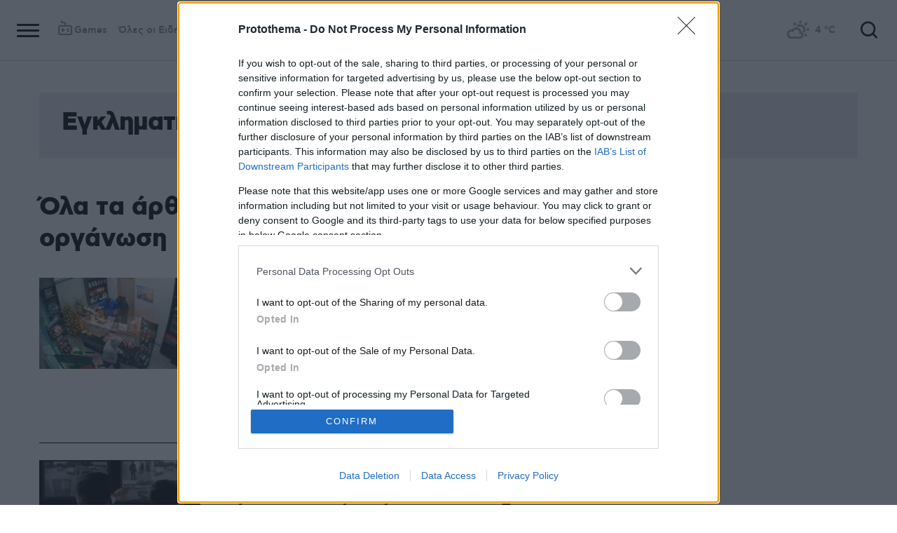

--- FILE ---
content_type: text/html; charset=utf-8
request_url: https://www.protothema.gr/tag/egklimatiki-organwsi/
body_size: 30207
content:
<!DOCTYPE html>
<html lang="el">
<head prefix="og: http://ogp.me/ns#">
    <title>Εγκληματική οργάνωση</title>
    <meta charset="utf-8">
<meta http-equiv="X-UA-Compatible" content="IE=edge,chrome=1">
<meta name="viewport" content="width=device-width, initial-scale=1, minimum-scale=1" />
<meta http-equiv="Content-Type" content="text/html; charset=utf-8" />
<style>
    img.lazy:after {
        content: '';
        height: 100%;
        width: 100%;
        background: #f0eeef url(/Content/Media/loader.svg) no-repeat center;
        background-size: 50px;
        position: absolute;
        top: 0;
        left: 0;
        box-sizing: border-box;
    }
</style>
<link rel="icon" href="/favicon.ico?v=fevmrjZefuzgQLzjwUQ9JcKm6qrTmCr796S5LHjYwwc&amp;k=web-789574d87d" type="image/x-icon" />
<link rel="apple-touch-icon-precomposed" sizes="76x76" href="/apple-touch-icon-76x76.png?v=7tahcw1K8XLPiZs9q-U1nqMYnwvz8ZKXZCRaLXop6S4&amp;k=web-789574d87d" />
<link rel="apple-touch-icon-precomposed" sizes="120x120" href="/apple-touch-icon-120x120.png?v=GSclQQrn9Ud_hS7vllGdO3Qf2SM8auy1lm37UirwVfE&amp;k=web-789574d87d" />
<link rel="apple-touch-icon-precomposed" sizes="152x152" href="/apple-touch-icon-152x152.png?v=Y7KO2vsJ6lUbZXKRuDt3PrqsY4101KG4NQjZlc5rPMg&amp;k=web-789574d87d" />
<link rel="apple-touch-icon-precomposed" sizes="167x167" href="/apple-touch-icon-167x167.png?v=-SbRFmgoGfPrwbc1tRx2nDjKuFVA4HXqAqfAdlD6798&amp;k=web-789574d87d" />
<link rel="apple-touch-icon-precomposed" sizes="180x180" href="/apple-touch-icon-180x180.png?v=-SbRFmgoGfPrwbc1tRx2nDjKuFVA4HXqAqfAdlD6798&amp;k=web-789574d87d" />
<link rel="icon" sizes="128x128" type="image/png" href="/favicon-128x128.png?v=BUCpG7qZwY3x60ks55pCh0zMDG8lH-ZsoHczbXeCEGE&amp;k=web-789574d87d" />
<link rel="icon" sizes="192x192" type="image/png" href="/favicon-192x192.png?v=-SbRFmgoGfPrwbc1tRx2nDjKuFVA4HXqAqfAdlD6798&amp;k=web-789574d87d" />

<link rel="preload" href="/Content/Css/Fonts/cfasty/cfastystd-black-webfont.woff2?v=Ld26saDeIGowYz6I4-FOmE4cJo0tnRflJtLLxoZKS9s&amp;k=web-789574d87d" as="font" type="font/woff2" crossorigin />
<link rel="preload" href="/Content/Css/Fonts/cfasty/cfastystd-bold-webfont.woff2?v=D3UCclvEK9kjXtt7I74YQ-Jj3F3NlpY4HqzArPb97rg&amp;k=web-789574d87d" as="font" type="font/woff2" crossorigin />
<link rel="preload" href="/Content/Css/Fonts/cfasty/cfastystd-book-webfont.woff2?v=X8HNI-fS9pSGYv2IL-YKyLKtt_kMrvYINaw_dTCoPbg&amp;k=web-789574d87d" as="font" type="font/woff2" crossorigin />
<link rel="preload" href="/Content/Css/Fonts/cfasty/cfastystd-extrabold-webfont.woff2?v=ATGZ6-KbSTnZV5eNmj6Ca6JQPCWz2upr_edM9hf3Yog&amp;k=web-789574d87d" as="font" type="font/woff2" crossorigin />
<link rel="preload" href="/Content/Css/Fonts/cfasty/cfastystd-medium-webfont.woff2?v=SsFR_G1SkLoRNwoyrhPjZUQCPUVokrR2Sn0D-x653xQ&amp;k=web-789574d87d" as="font" type="font/woff2" crossorigin />
<link rel="preload" href="/Content/Css/Fonts/icomoon.woff?v=NCTSNCjY_0r03TzUkzwzPW_GELIeSUjPtEJAup4yj4Q&amp;k=web-789574d87d" as="font" type="font/woff" crossorigin />



    <link rel="stylesheet" href="/Content/bundles/site.min.css?v=OYEAyWVtPBhLS43yUGIa9EWNP0qkkSOz9pCWtn8ZQA0&amp;k=web-789574d87d" />
    <link rel="stylesheet" href="/Content/bundles/print.min.css?v=7NXBNSpXeHYSuyyAGSUvK7z8iUu2QfWwjKkxz7agfgg&amp;k=web-789574d87d" media="print" />



<script async src="/Content/extjs/js-timeago.js?v=53Ymfg0bN7vhzBSbYZGOPLsc42a_rVdT-HoZOR1N8fE&amp;k=web-789574d87d" type="text/javascript"></script>


<script>window.ptActions = window.ptActions || []; window.ptActions.push({ Content: `
&lt;!-- Consent --&gt;

 
 
&lt;!-- InMobi Choice. Consent Manager Tag v3.0 (for TCF 2.2) --&gt;
&lt;script type="text/javascript" async=true&gt;
(function() {
  var host = window.location.hostname;
  var element = document.createElement('script');
  var firstScript = document.getElementsByTagName('script')[0];
  var url = 'https://cmp.inmobi.com'
    .concat('/choice/', 'mU8cqPf6UBZHQ', '/', host, '/choice.js?tag_version=V3');
  var uspTries = 0;
  var uspTriesLimit = 3;
  element.async = true;
  element.type = 'text/javascript';
  element.src = url;

  firstScript.parentNode.insertBefore(element, firstScript);

  function makeStub() {
    var TCF_LOCATOR_NAME = '__tcfapiLocator';
    var queue = [];
    var win = window;
    var cmpFrame;

    function addFrame() {
      var doc = win.document;
      var otherCMP = !!(win.frames[TCF_LOCATOR_NAME]);

      if (!otherCMP) {
        if (doc.body) {
          var iframe = doc.createElement('iframe');

          iframe.style.cssText = 'display:none';
          iframe.name = TCF_LOCATOR_NAME;
          doc.body.appendChild(iframe);
        } else {
          setTimeout(addFrame, 5);
        }
      }
      return !otherCMP;
    }

    function tcfAPIHandler() {
      var gdprApplies;
      var args = arguments;

      if (!args.length) {
        return queue;
      } else if (args[0] === 'setGdprApplies') {
        if (
          args.length &gt; 3 &&
          args[2] === 2 &&
          typeof args[3] === 'boolean'
        ) {
          gdprApplies = args[3];
          if (typeof args[2] === 'function') {
            args[2]('set', true);
          }
        }
      } else if (args[0] === 'ping') {
        var retr = {
          gdprApplies: gdprApplies,
          cmpLoaded: false,
          cmpStatus: 'stub'
        };

        if (typeof args[2] === 'function') {
          args[2](retr);
        }
      } else {
        if(args[0] === 'init' && typeof args[3] === 'object') {
          args[3] = Object.assign(args[3], { tag_version: 'V3' });
        }
        queue.push(args);
      }
    }

    function postMessageEventHandler(event) {
      var msgIsString = typeof event.data === 'string';
      var json = {};

      try {
        if (msgIsString) {
          json = JSON.parse(event.data);
        } else {
          json = event.data;
        }
      } catch (ignore) {}

      var payload = json.__tcfapiCall;

      if (payload) {
        window.__tcfapi(
          payload.command,
          payload.version,
          function(retValue, success) {
            var returnMsg = {
              __tcfapiReturn: {
                returnValue: retValue,
                success: success,
                callId: payload.callId
              }
            };
            if (msgIsString) {
              returnMsg = JSON.stringify(returnMsg);
            }
            if (event && event.source && event.source.postMessage) {
              event.source.postMessage(returnMsg, '*');
            }
          },
          payload.parameter
        );
      }
    }

    while (win) {
      try {
        if (win.frames[TCF_LOCATOR_NAME]) {
          cmpFrame = win;
          break;
        }
      } catch (ignore) {}

      if (win === window.top) {
        break;
      }
      win = win.parent;
    }
    if (!cmpFrame) {
      addFrame();
      win.__tcfapi = tcfAPIHandler;
      win.addEventListener('message', postMessageEventHandler, false);
    }
  };

  makeStub();

  function makeGppStub() {
    const CMP_ID = 10;
    const SUPPORTED_APIS = [
      '2:tcfeuv2',
      '6:uspv1',
      '7:usnatv1',
      '8:usca',
      '9:usvav1',
      '10:uscov1',
      '11:usutv1',
      '12:usctv1'
    ];

    window.__gpp_addFrame = function (n) {
      if (!window.frames[n]) {
        if (document.body) {
          var i = document.createElement("iframe");
          i.style.cssText = "display:none";
          i.name = n;
          document.body.appendChild(i);
        } else {
          window.setTimeout(window.__gpp_addFrame, 10, n);
        }
      }
    };
    window.__gpp_stub = function () {
      var b = arguments;
      __gpp.queue = __gpp.queue || [];
      __gpp.events = __gpp.events || [];

      if (!b.length || (b.length == 1 && b[0] == "queue")) {
        return __gpp.queue;
      }

      if (b.length == 1 && b[0] == "events") {
        return __gpp.events;
      }

      var cmd = b[0];
      var clb = b.length &gt; 1 ? b[1] : null;
      var par = b.length &gt; 2 ? b[2] : null;
      if (cmd === "ping") {
        clb(
          {
            gppVersion: "1.1", // must be “Version.Subversion”, current: “1.1”
            cmpStatus: "stub", // possible values: stub, loading, loaded, error
            cmpDisplayStatus: "hidden", // possible values: hidden, visible, disabled
            signalStatus: "not ready", // possible values: not ready, ready
            supportedAPIs: SUPPORTED_APIS, // list of supported APIs
            cmpId: CMP_ID, // IAB assigned CMP ID, may be 0 during stub/loading
            sectionList: [],
            applicableSections: [-1],
            gppString: "",
            parsedSections: {},
          },
          true
        );
      } else if (cmd === "addEventListener") {
        if (!("lastId" in __gpp)) {
          __gpp.lastId = 0;
        }
        __gpp.lastId++;
        var lnr = __gpp.lastId;
        __gpp.events.push({
          id: lnr,
          callback: clb,
          parameter: par,
        });
        clb(
          {
            eventName: "listenerRegistered",
            listenerId: lnr, // Registered ID of the listener
            data: true, // positive signal
            pingData: {
              gppVersion: "1.1", // must be “Version.Subversion”, current: “1.1”
              cmpStatus: "stub", // possible values: stub, loading, loaded, error
              cmpDisplayStatus: "hidden", // possible values: hidden, visible, disabled
              signalStatus: "not ready", // possible values: not ready, ready
              supportedAPIs: SUPPORTED_APIS, // list of supported APIs
              cmpId: CMP_ID, // list of supported APIs
              sectionList: [],
              applicableSections: [-1],
              gppString: "",
              parsedSections: {},
            },
          },
          true
        );
      } else if (cmd === "removeEventListener") {
        var success = false;
        for (var i = 0; i &lt; __gpp.events.length; i++) {
          if (__gpp.events[i].id == par) {
            __gpp.events.splice(i, 1);
            success = true;
            break;
          }
        }
        clb(
          {
            eventName: "listenerRemoved",
            listenerId: par, // Registered ID of the listener
            data: success, // status info
            pingData: {
              gppVersion: "1.1", // must be “Version.Subversion”, current: “1.1”
              cmpStatus: "stub", // possible values: stub, loading, loaded, error
              cmpDisplayStatus: "hidden", // possible values: hidden, visible, disabled
              signalStatus: "not ready", // possible values: not ready, ready
              supportedAPIs: SUPPORTED_APIS, // list of supported APIs
              cmpId: CMP_ID, // CMP ID
              sectionList: [],
              applicableSections: [-1],
              gppString: "",
              parsedSections: {},
            },
          },
          true
        );
      } else if (cmd === "hasSection") {
        clb(false, true);
      } else if (cmd === "getSection" || cmd === "getField") {
        clb(null, true);
      }
      //queue all other commands
      else {
        __gpp.queue.push([].slice.apply(b));
      }
    };
    window.__gpp_msghandler = function (event) {
      var msgIsString = typeof event.data === "string";
      try {
        var json = msgIsString ? JSON.parse(event.data) : event.data;
      } catch (e) {
        var json = null;
      }
      if (typeof json === "object" && json !== null && "__gppCall" in json) {
        var i = json.__gppCall;
        window.__gpp(
          i.command,
          function (retValue, success) {
            var returnMsg = {
              __gppReturn: {
                returnValue: retValue,
                success: success,
                callId: i.callId,
              },
            };
            event.source.postMessage(msgIsString ? JSON.stringify(returnMsg) : returnMsg, "*");
          },
          "parameter" in i ? i.parameter : null,
          "version" in i ? i.version : "1.1"
        );
      }
    };
    if (!("__gpp" in window) || typeof window.__gpp !== "function") {
      window.__gpp = window.__gpp_stub;
      window.addEventListener("message", window.__gpp_msghandler, false);
      window.__gpp_addFrame("__gppLocator");
    }
  };

  makeGppStub();

  var uspStubFunction = function() {
    var arg = arguments;
    if (typeof window.__uspapi !== uspStubFunction) {
      setTimeout(function() {
        if (typeof window.__uspapi !== 'undefined') {
          window.__uspapi.apply(window.__uspapi, arg);
        }
      }, 500);
    }
  };

  var checkIfUspIsReady = function() {
    uspTries++;
    if (window.__uspapi === uspStubFunction && uspTries &lt; uspTriesLimit) {
      console.warn('USP is not accessible');
    } else {
      clearInterval(uspInterval);
    }
  };

  if (typeof window.__uspapi === 'undefined') {
    window.__uspapi = uspStubFunction;
    var uspInterval = setInterval(checkIfUspIsReady, 6000);
  }
})();
&lt;/script&gt;
&lt;!-- End InMobi Choice. Consent Manager Tag v3.0 (for TCF 2.2) --&gt;
 
 &lt;script async="async" src="//cdn.orangeclickmedia.com/tech/libs/ocm_iab_compliance.js"&gt;&lt;/script&gt;



`, Delay: 2000 });</script>
<script>window.ptActions = window.ptActions || []; window.ptActions.push({ Content: `
&lt;!-- DFP --&gt;
&lt;script async="async" data-cmp-src="https://securepubads.g.doubleclick.net/tag/js/gpt.js"&gt;&lt;/script&gt;`, Delay: 2000 });</script>
<!-- Custom head code --><!-- Start ahref Manager -->
<meta name="ahrefs-site-verification" content="3df0f651b70b3d008473ebfc4b520c409fb16e3fa8aa3604b4b0bee599304025">
<!-- END ahref Manager -->

    <style>
        .bannerWrp.bannerWrp--withoutitle:before 
        {
            content:none!important;
        }
        .bannerWrp__inner>.bannerWrp.bannerWrp--withoutitle 
        {
            margin: 0;
            background: #fff;
        }
        .qc-cmp-button.qc-cmp-secondary-button {
         border-color: #eee !important;
          background-color: #eee !important;
        }
        .cookies {display:none !important;} /* display:none because default cookie snippet was disabled by PT in favor to quantcast script and there was a white ribbon showing all the time over the footer*/

        


    </style>
<!-- OneSignal Manifest Tag --><link rel="manifest" href="/manifest.json" />
<script>window.ptActions = window.ptActions || []; window.ptActions.push({ Content: `
&lt;!-- OneSignal --&gt;
&lt;script async="async" data-cmp-src="https://cdn.onesignal.com/sdks/OneSignalSDK.js"&gt;&lt;/script&gt;
&lt;script &gt;

    var OneSignal = window.OneSignal || [];
    OneSignal.push(function() {
    OneSignal.init({
	    appId: "2f0963df-5d5e-4964-a251-1052be231710",
	    safari_web_id: "web.onesignal.auto.50fac9c2-9f7f-49e4-88a1-4637f1759b35"
    });
});
&lt;/script&gt;`, Delay: 2000 });</script>
<script>window.ptActions = window.ptActions || []; window.ptActions.push({ Content: `
&lt;!-- Ads Squirrel --&gt;&lt;script src="//cdn.adsquirrel.ai/protothema.gr/chirp.js"&gt;&lt;/script&gt;`, Delay: 1900 });</script>
<!-- Echobox Web Tag --><!-- Echobox Web Tag -->
<script async id="ebx" src="//applets.ebxcdn.com/ebx.js"></script>
<script>window.ptActions = window.ptActions || []; window.ptActions.push({ Content: `
&lt;!-- enedLogoResize --&gt;&lt;style&gt;
    .footerMember img {
        width : 90px;
    }
    @media (max-width: 767px){
        .footerMember img {
            width : 70px;
        }
    }
&lt;/style&gt;`, Delay: 500 });</script>
<!-- FirstView -->
<script async="async" data-cmp-src="https://t.atmng.io/adweb/MzK4At31I.prod.js"></script>
<script>window.ptActions = window.ptActions || []; window.ptActions.push({ Content: `
&lt;!-- Microsoft Clarity Production --&gt;&lt;script type="text/javascript"&gt;
    (function(c,l,a,r,i,t,y){
        c[a]=c[a]||function(){(c[a].q=c[a].q||[]).push(arguments)};
        t=l.createElement(r);t.async=1;t.src="https://www.clarity.ms/tag/"+i;
        y=l.getElementsByTagName(r)[0];y.parentNode.insertBefore(t,y);
    })(window, document, "clarity", "script", "pyewgixk1z");
&lt;/script&gt;`, Delay: 500 });</script>
<script>window.ptActions = window.ptActions || []; window.ptActions.push({ Content: `
&lt;!-- 2 First View --&gt;&lt;script&gt;!function(n){if(!window.cnx){window.cnx={},window.cnx.cmd=[];var t=n.createElement('iframe');t.src='javascript:false'; t.display='none',t.onload=function(){var n=t.contentWindow.document,c=n.createElement('script');c.src='//cd.connatix.com/connatix.player.js?cid=802bc865-afca-472a-8b42-6b7ce9fd58ba&pid=99216307-99ad-4bfd-944c-d2f3c4219cd7',c.setAttribute('async','1'),c.setAttribute('type','text/javascript'),n.body.appendChild(c)},n.head.appendChild(t)}}(document);&lt;/script&gt;`, Delay: 2000 });</script>
<!-- SUMMARIES AI CSS TEST --><link id="pto-overrides" rel="stylesheet" href="https://summaries.cloudevo.ai/styles/latest/styles.css?ver=202514111210">
<style>
    .ai_summary__widget {/*display: none;*/}
    .ai_summary__widget {
        margin-block: 0 3rem;
    }
    .ai_summary__widget > ul > li {
        font-size: 16px !important;
        line-height: 1.2 !important;
    }
    .ai_summary__widget summary {font-weight: 400;}
.ai_summary__widget summary span {
    color: #545454;
    font-size: 16px;
}
.longForm .ai_summary__widget {
    display: none;
}
.ai_summary__widget > ul > li:empty {
    display: none;
}
section[data-plugin-articlehit*="1728738"] .ai_summary__widget, 
section[data-plugin-articlehit*="1729386"] .ai_summary__widget,
section[data-plugin-articlehit*="1730076"] .ai_summary__widget, 
section[data-plugin-articlehit*="1730204"] .ai_summary__widget
{
	display: none;
}
.ai_summary__widget[data-article-id="1730076"],
.ai_summary__widget[data-article-id="1730226"],
.ai_summary__widget[data-article-id="1730227"],
.ai_summary__widget[data-article-id="1730231"],
.ai_summary__widget[data-article-id="1730778"],
.ai_summary__widget[data-article-id="1733661"],
.ai_summary__widget[data-article-id="1735221"],
.ai_summary__widget[data-article-id="1735647"],
.ai_summary__widget[data-article-id="1747729"]{
    display: none;
}
</style>
        <link rel="canonical" href="https://www.protothema.gr/tag/egklimatiki-organwsi/" />
    <meta content="index, follow, max-image-preview:large" name="robots" />
    <base href="https://www.protothema.gr" />
<meta content="el_GR" property="og:locale" />
<meta content="Εγκληματική οργάνωση" property="og:title" />
<meta content="https://www.protothema.gr/tag/egklimatiki-organwsi/" property="og:url" />
<meta content="ProtoThema" property="og:site_name" />
<meta content="https://www.protothema.gr/images/640x360share/png/files/thema.png" property="og:image" /><meta content="640" property="og:image:width" /><meta content="360" property="og:image:height" />

<meta content="summary_large_image" name="twitter:card" />
<meta content="Εγκληματική οργάνωση" name="twitter:title" />
<meta content="@protothema" name="twitter:site" />
<meta content="https://www.protothema.gr/images/640x360share/png/files/thema.png" name="twitter:image" />

<script type="application/ld+json" data-schema="NewsMediaOrganization">{"@context":"https://schema.org","@type":"NewsMediaOrganization","name":"Πρώτο Θέμα","url":"https://www.protothema.gr","address":{"@type":"PostalAddress","addressCountry":{"@type":"Country","name":"GR"},"addressLocality":"Αθήνα","addressRegion":"GR","postalCode":"151 23","streetAddress":"Αγράφων 5, Μαρούσι"},"contactPoint":{"@type":"ContactPoint","areaServed":"GR","contactType":"customer service","telephone":"+30-210-6880700"},"logo":{"@type":"ImageObject","url":"https://www.protothema.gr/files/protothema-logo2.png","height":60,"width":238}}</script>

<script type="application/ld+json" data-schema="WebSite">{"@context":"https://schema.org","@type":"WebSite","name":"Πρώτο Θέμα","potentialAction":{"@type":"SearchAction","target":{"@type":"EntryPoint","urlTemplate":"https://www.protothema.gr/anazitisi/?q={q}"},"query-input":{"@type":"PropertyValueSpecification","name":"q","valueName":"q","valueRequired":true}},"url":"https://www.protothema.gr/","creator":{"@type":"Organization","name":"Atcom"}}</script>

    
    
    <!-- chartbeat -->
<script type='text/javascript'>
(function() {
    /** CONFIGURATION START **/
    var _sf_async_config = window._sf_async_config = (window._sf_async_config || {});
    _sf_async_config.uid = 64216; //CHANGE THIS TO YOUR ACCOUNT ID
    _sf_async_config.domain = 'protothema.gr'; //CHANGE THIS TO YOUR SITE ID
    _sf_async_config.useCanonical = true;
    _sf_async_config.useCanonicalDomain = true;
    _sf_async_config.sections = ''; //SET PAGE SECTION(S)
    _sf_async_config.authors = ''; //SET PAGE AUTHOR(S)
    /** CONFIGURATION END **/
    function loadChartbeat() {
        var e = document.createElement('script');
        var n = document.getElementsByTagName('script')[0];
        e.type = 'text/javascript';
        e.async = true;
        e.src = '//static.chartbeat.com/js/chartbeat.js';
        n.parentNode.insertBefore(e, n);
    }
    loadChartbeat();
})();
</script>


    
<script>
    var googletag = googletag || {};
	googletag.cmd = googletag.cmd || [];
    var adContext = {"RootCategory":"T8511","Category":[],"Tag":[],"Article":null,"Page":"Εγκληματική οργάνωση","IsCategory":false};
    !function (n) { "use strict"; function d(n, t) { var r = (65535 & n) + (65535 & t); return (n >> 16) + (t >> 16) + (r >> 16) << 16 | 65535 & r } function f(n, t, r, e, o, u) { return d((u = d(d(t, n), d(e, u))) << o | u >>> 32 - o, r) } function l(n, t, r, e, o, u, c) { return f(t & r | ~t & e, n, t, o, u, c) } function g(n, t, r, e, o, u, c) { return f(t & e | r & ~e, n, t, o, u, c) } function v(n, t, r, e, o, u, c) { return f(t ^ r ^ e, n, t, o, u, c) } function m(n, t, r, e, o, u, c) { return f(r ^ (t | ~e), n, t, o, u, c) } function c(n, t) { var r, e, o, u; n[t >> 5] |= 128 << t % 32, n[14 + (t + 64 >>> 9 << 4)] = t; for (var c = 1732584193, f = -271733879, i = -1732584194, a = 271733878, h = 0; h < n.length; h += 16)c = l(r = c, e = f, o = i, u = a, n[h], 7, -680876936), a = l(a, c, f, i, n[h + 1], 12, -389564586), i = l(i, a, c, f, n[h + 2], 17, 606105819), f = l(f, i, a, c, n[h + 3], 22, -1044525330), c = l(c, f, i, a, n[h + 4], 7, -176418897), a = l(a, c, f, i, n[h + 5], 12, 1200080426), i = l(i, a, c, f, n[h + 6], 17, -1473231341), f = l(f, i, a, c, n[h + 7], 22, -45705983), c = l(c, f, i, a, n[h + 8], 7, 1770035416), a = l(a, c, f, i, n[h + 9], 12, -1958414417), i = l(i, a, c, f, n[h + 10], 17, -42063), f = l(f, i, a, c, n[h + 11], 22, -1990404162), c = l(c, f, i, a, n[h + 12], 7, 1804603682), a = l(a, c, f, i, n[h + 13], 12, -40341101), i = l(i, a, c, f, n[h + 14], 17, -1502002290), c = g(c, f = l(f, i, a, c, n[h + 15], 22, 1236535329), i, a, n[h + 1], 5, -165796510), a = g(a, c, f, i, n[h + 6], 9, -1069501632), i = g(i, a, c, f, n[h + 11], 14, 643717713), f = g(f, i, a, c, n[h], 20, -373897302), c = g(c, f, i, a, n[h + 5], 5, -701558691), a = g(a, c, f, i, n[h + 10], 9, 38016083), i = g(i, a, c, f, n[h + 15], 14, -660478335), f = g(f, i, a, c, n[h + 4], 20, -405537848), c = g(c, f, i, a, n[h + 9], 5, 568446438), a = g(a, c, f, i, n[h + 14], 9, -1019803690), i = g(i, a, c, f, n[h + 3], 14, -187363961), f = g(f, i, a, c, n[h + 8], 20, 1163531501), c = g(c, f, i, a, n[h + 13], 5, -1444681467), a = g(a, c, f, i, n[h + 2], 9, -51403784), i = g(i, a, c, f, n[h + 7], 14, 1735328473), c = v(c, f = g(f, i, a, c, n[h + 12], 20, -1926607734), i, a, n[h + 5], 4, -378558), a = v(a, c, f, i, n[h + 8], 11, -2022574463), i = v(i, a, c, f, n[h + 11], 16, 1839030562), f = v(f, i, a, c, n[h + 14], 23, -35309556), c = v(c, f, i, a, n[h + 1], 4, -1530992060), a = v(a, c, f, i, n[h + 4], 11, 1272893353), i = v(i, a, c, f, n[h + 7], 16, -155497632), f = v(f, i, a, c, n[h + 10], 23, -1094730640), c = v(c, f, i, a, n[h + 13], 4, 681279174), a = v(a, c, f, i, n[h], 11, -358537222), i = v(i, a, c, f, n[h + 3], 16, -722521979), f = v(f, i, a, c, n[h + 6], 23, 76029189), c = v(c, f, i, a, n[h + 9], 4, -640364487), a = v(a, c, f, i, n[h + 12], 11, -421815835), i = v(i, a, c, f, n[h + 15], 16, 530742520), c = m(c, f = v(f, i, a, c, n[h + 2], 23, -995338651), i, a, n[h], 6, -198630844), a = m(a, c, f, i, n[h + 7], 10, 1126891415), i = m(i, a, c, f, n[h + 14], 15, -1416354905), f = m(f, i, a, c, n[h + 5], 21, -57434055), c = m(c, f, i, a, n[h + 12], 6, 1700485571), a = m(a, c, f, i, n[h + 3], 10, -1894986606), i = m(i, a, c, f, n[h + 10], 15, -1051523), f = m(f, i, a, c, n[h + 1], 21, -2054922799), c = m(c, f, i, a, n[h + 8], 6, 1873313359), a = m(a, c, f, i, n[h + 15], 10, -30611744), i = m(i, a, c, f, n[h + 6], 15, -1560198380), f = m(f, i, a, c, n[h + 13], 21, 1309151649), c = m(c, f, i, a, n[h + 4], 6, -145523070), a = m(a, c, f, i, n[h + 11], 10, -1120210379), i = m(i, a, c, f, n[h + 2], 15, 718787259), f = m(f, i, a, c, n[h + 9], 21, -343485551), c = d(c, r), f = d(f, e), i = d(i, o), a = d(a, u); return [c, f, i, a] } function i(n) { for (var t = "", r = 32 * n.length, e = 0; e < r; e += 8)t += String.fromCharCode(n[e >> 5] >>> e % 32 & 255); return t } function a(n) { var t = []; for (t[(n.length >> 2) - 1] = void 0, e = 0; e < t.length; e += 1)t[e] = 0; for (var r = 8 * n.length, e = 0; e < r; e += 8)t[e >> 5] |= (255 & n.charCodeAt(e / 8)) << e % 32; return t } function e(n) { for (var t, r = "0123456789abcdef", e = "", o = 0; o < n.length; o += 1)t = n.charCodeAt(o), e += r.charAt(t >>> 4 & 15) + r.charAt(15 & t); return e } function r(n) { return unescape(encodeURIComponent(n)) } function o(n) { return i(c(a(n = r(n)), 8 * n.length)) } function u(n, t) { return function (n, t) { var r, e = a(n), o = [], u = []; for (o[15] = u[15] = void 0, 16 < e.length && (e = c(e, 8 * n.length)), r = 0; r < 16; r += 1)o[r] = 909522486 ^ e[r], u[r] = 1549556828 ^ e[r]; return t = c(o.concat(a(t)), 512 + 8 * t.length), i(c(u.concat(t), 640)) }(r(n), r(t)) } function t(n, t, r) { return t ? r ? u(t, n) : e(u(t, n)) : r ? o(n) : e(o(n)) } "function" == typeof define && define.amd ? define(function () { return t }) : "object" == typeof module && module.exports ? module.exports = t : n.md5 = t }(this);
    
    function uuidv4() {
        return ([1e7] + -1e3 + -4e3 + -8e3 + -1e11).replace(/[018]/g, c =>
            (c ^ crypto.getRandomValues(new Uint8Array(1))[0] & 15 >> c / 4).toString(16)
        );
    }
    function setABSplitCookie() {
        var usplitValue = Math.round(Math.random()) === 0 ? 'A' : 'B';
        document.cookie = "_usplit=" + usplitValue + ";path=/";
    }
    function setPPIDCookie() {
        document.cookie = "_ppid=" + md5(uuidv4()) + ";path=/";
    }
    function clearSpecializedCookies() {
        document.cookie = "_ppid=;path=/;expires=Thu, 01 Jan 1970 00:00:01 GMT";
        document.cookie = "_usplit=;path=/;expires=Thu, 01 Jan 1970 00:00:01 GMT";
    }
    function getCookieValue(name) {
        let ca = document.cookie.split(';');
        for (let i = 0; i < ca.length; i++) {
            let c = ca[i];
            while (c.charAt(0) == ' ') {
                c = c.substring(1);
            }
            if (c.indexOf(name) == 0) {
                return c.substring(name.length, c.length);
            }
        }
        return '';
    }
    function getABSplitCookie() {
        return getCookieValue('_usplit=');
    }
    function getPPIDCookie() {
        return getCookieValue('_ppid=');
    }
    googletag.cmd.push(function () {
        if (typeof __tcfapi !== 'undefined') {
            __tcfapi('getTCData', 2, function (tcData, success) {
                if (success && tcData) {
                    var purposeConsents = tcData.purpose.consents;
                    if (purposeConsents[1] && purposeConsents[3]) {
                        quantcastTrackEvent('Personalized Ad Consent Given');
                    }
                    else {
                        clearSpecializedCookies();
                    }
                }
            });
        }
        function quantcastTrackEvent(eventName) {
            var ppid = getPPIDCookie();
            if (ppid == '') {
                setPPIDCookie();
            }

            var usplit = getABSplitCookie();
            if (usplit == '') {
                setABSplitCookie();
            }

            if (typeof __qc !== 'undefined') {
                __qc.event({
                    type: 'custom',
                    eventType: eventName
                });
            }
        }
    });
    

    googletag.cmd.push(function () {
        googletag.setConfig({ threadYield: "ENABLED_ALL_SLOTS" });
        
        var pubads = googletag.pubads();
        
        pubads.collapseEmptyDivs(true);

        for (var key in adContext) {
            pubads.setTargeting(key, adContext[key]);
        }

        var ppid = getPPIDCookie();
        if (ppid != '') {
            pubads.setTargeting('PPID', 'YES');
        }

        var usplit = getABSplitCookie();
        if (usplit != '') {
            pubads.setTargeting('usersplit', usplit);
        }


        googletag.pubads().enableLazyLoad({
            fetchMarginPercent: 800,
            renderMarginPercent: 400,
            mobileScaling: 1,
        });
            
        googletag.pubads().enableSingleRequest();

        function startAds(ppid) {
            if (ppid != '') {
                googletag.pubads().setPublisherProvidedId(ppid);
            }
            googletag.enableServices();
        }


            if (typeof window.__tcfapi !== 'undefined') {
                window.__tcfapi('addEventListener', 2, function(tcData, listenerSuccess) {                    
                    if (listenerSuccess) {    
                        console.log('TCF Event: ' + tcData.eventStatus);
                        switch (tcData.eventStatus) {
                            case 'tcloaded':
                            case 'useractioncomplete':
                                startAds(getPPIDCookie());
                                googletag.pubads().refresh();
                                break;
                            default:
                                googletag.pubads().disableInitialLoad();
                                break;
                        }
                    }
                });
            }
            else {
                console.log('TCF API is not available.');
                startAds(ppid);
            }
                });

</script>
<script>
    function getSizeMapping(googletag, sizes) {
        var mapping = googletag.sizeMapping();
        var groups = {};
        for (var i = 0; i < sizes.length; i++) {
            var key = sizes[i].ScreenWidth + 'x' + sizes[i].ScreenHeight;
            var group = groups[key];
            if (!group) {
                group = groups[key] = {
                    ScreenWidth: sizes[i].ScreenWidth,
                    ScreenHeight: sizes[i].ScreenHeight,
                    Banners: []
                };
            }
            if (sizes[i].BannerWidth != null && sizes[i].BannerHeight != null) {
                group.Banners.push([sizes[i].BannerWidth, sizes[i].BannerHeight]);
            }
        }
        for (var k in groups) {
            var group = groups[k];
            mapping = mapping.addSize([group.ScreenWidth, group.ScreenHeight], group.Banners);
        }
        return mapping.build();
    }
</script></head>
<body data-plugin-viewportheight="" data-plugin-lazyload="" data-plugin-analytics="{&quot;Collectors&quot;:{&quot;search.collector&quot;:{&quot;SearchEventTimeout&quot;:60,&quot;url&quot;:&quot;/$events/push&quot;}}}" data-designmode="false" data-mgmt="false" data-plugin-ptScriptManager="">
    
<!-- Analytics G4 - Google Tag Manager -->
<noscript><iframe src="https://www.googletagmanager.com/ns.html?id=GTM-M9ZNLVC"
height="0" width="0" style="display:none;visibility:hidden"></iframe></noscript>

<span id="a2de9e13dfcd4898835a62580f928d3e" style="display:none"></span>
<script>window.ptActions = window.ptActions || []; window.ptActions.push({ Content: `
&lt;!-- Google Tag Manager (noscript) --&gt;&lt;noscript&gt;&lt;iframe src="https://www.googletagmanager.com/ns.html?id=GTM-MCT5PH9" height="0" width="0" style="display:none;visibility:hidden"&gt;&lt;/iframe&gt;&lt;/noscript&gt;
`, Delay: 2000, ID: 'a2de9e13dfcd4898835a62580f928d3e' });</script>
<span id="adee81dafbb3495bb7550af1ea47b4e1" style="display:none"></span>
<script>window.ptActions = window.ptActions || []; window.ptActions.push({ Content: `
&lt;!-- phaistos adman --&gt;
&lt;script data-cmp-src="https://static.adman.gr/adman.js"&gt;&lt;/script&gt;
&lt;script &gt;
// &lt;![CDATA[
window.AdmanQueue=window.AdmanQueue||[];AdmanQueue.push(function(){Adman.adunit({id:313,h:'https://x.grxchange.gr',inline:true})});
// ]]&gt;
&lt;/script&gt;`, Delay: 2000, ID: 'adee81dafbb3495bb7550af1ea47b4e1' });</script>
    
    

    <div class="outer">
    <div class="backToTop icon-arrow-up" data-plugin-gototop></div>


    
        <header class="header" data-plugin-stickit='{ "element": "this", "bottoming": false }'>
            <div class="menuOverlay"></div>
            <div class="top">
                <nav class="languageSwitcherWrapper desktopOnly">
                    <ul class="languageSwitcher">
        <li class="languageSwitcher__item">
            <a href="/" class="languageSwitcher__link languageSwitcher__link--active">Ελληνικά</a>
        </li>
        <li class="languageSwitcher__item">
            <a href="https://en.protothema.gr" class="languageSwitcher__link">English</a>
        </li>
</ul>
                </nav>

                    <h2 class="logo">
                        <figure>
                            <a href="/">
                                <picture>
                                    <img src="/Content/Media/logo-main.svg?v=3" width="177" height="60" alt="ProtoThema.gr" />
                                </picture>
                            </a>
                        </figure>
                    </h2>
                <div class="leftSect">
                    <div class="trigMenu" data-plugin-menu>
    <div class="burgerIcon">
        <i class="burger"></i>
    </div>
</div>
<nav class="nav">
    <ul>
            <li>
            <a href="/games/" title="Games">
                    <span class="nav__icon icon-games"></span>
                    <span class="nav__title">Games</span>
            </a>
            </li>
            <li class="thidden">
            <a href="/oles-oi-eidiseis/" title="Όλες οι Ειδήσεις">
Όλες οι Ειδήσεις            </a>
            </li>
            <li class="thidden">
            <a href="/greece/" title="Ελλάδα">
Ελλάδα            </a>
            </li>
            <li class="thidden">
            <a href="/frontpages/" title="Πρωτοσέλιδα">
Πρωτοσέλιδα            </a>
            </li>
    </ul>
</nav>
<div class="navWrp">
    <div class="grayRow">
        <div class="social">
                <a href="https://twitter.com/protothema" target="_blank" class="icon-twitter"></a>
    <a href="https://www.facebook.com/protothemagr/?ref=ts" target="_blank" class="icon-facebook"></a>
    <a href="https://www.instagram.com/protothema.gr/" target="_blank" class="icon-instagram"></a>
    <a href="https://www.linkedin.com/company/protothema-gr/" target="_blank" class="icon-linkedin"></a>
    <a href="https://www.protothema.gr/rss" target="_blank" class="icon-rss"></a>

        </div>
    </div>

    <nav class="languageSwitcherWrapper mobileOnly">
        <p class="languageSwitcherWrapper__title">
            

Επιλογή γλώσσας
        </p>
        <ul class="languageSwitcher">
        <li class="languageSwitcher__item">
            <a href="/" class="languageSwitcher__link languageSwitcher__link--active">Ελληνικά</a>
        </li>
        <li class="languageSwitcher__item">
            <a href="https://en.protothema.gr" class="languageSwitcher__link">English</a>
        </li>
</ul>
    </nav>

    <div class="topNav">
        <nav class="mainNav">
            <ul>
            <li class="">
                <div class="title">
            <a href="https://en.protothema.gr/" title="English News" target="_blank">
English News            </a>
                    <div class="openSub" data-plugin-toggleclass='{ "target": ".title", "class": "opened", "slideItem": ".cnt" }'></div>
                </div>
            </li>
            <li class="">
                <div class="title">
            <a href="/games/" title="Games">
Games            </a>
                    <div class="openSub" data-plugin-toggleclass='{ "target": ".title", "class": "opened", "slideItem": ".cnt" }'></div>
                </div>
            </li>
            <li class="hasSub">
                <div class="title">
            <a href="/greece/" title="Ελλάδα">
Ελλάδα            </a>
                    <div class="openSub" data-plugin-toggleclass='{ "target": ".title", "class": "opened", "slideItem": ".cnt" }'></div>
                </div>
                    <ul class="cnt tagsUl">
            <li>
            <a href="/tag/fotia-tora/" title="Φωτιά τώρα - Πυρκαγιές σε εξέλιξη">
Φωτιά τώρα - Πυρκαγιές σε εξέλιξη            </a>
            </li>
            <li>
            <a href="/tag/Seismos/" title="Σεισμός">
Σεισμός            </a>
            </li>
            <li>
            <a href="/tag/kairos/" title="Καιρός">
Καιρός            </a>
            </li>
            <li>
            <a href="/tag/kinisi-stoys-dromoys/" title="Κίνηση στους δρόμους">
Κίνηση στους δρόμους            </a>
            </li>
                    </ul>
            </li>
            <li class="hasSub">
                <div class="title">
            <a href="/economy/" title="Οικονομία">
Οικονομία            </a>
                    <div class="openSub" data-plugin-toggleclass='{ "target": ".title", "class": "opened", "slideItem": ".cnt" }'></div>
                </div>
                    <ul class="cnt tagsUl">
            <li>
            <a href="/tag/sudaxeis/" title="Συντάξεις">
Συντάξεις            </a>
            </li>
                    </ul>
            </li>
            <li class="hasSub">
                <div class="title">
            <a href="/politics/" title="Πολιτική">
Πολιτική            </a>
                    <div class="openSub" data-plugin-toggleclass='{ "target": ".title", "class": "opened", "slideItem": ".cnt" }'></div>
                </div>
                    <ul class="cnt tagsUl">
            <li>
            <a href="/tag/nea-dimokratia/" title="Νέα Δημοκρατία">
Νέα Δημοκρατία            </a>
            </li>
            <li>
            <a href="/tag/pasok/" title="ΠΑΣΟΚ">
ΠΑΣΟΚ            </a>
            </li>
                    </ul>
            </li>
            <li class="">
                <div class="title">
            <a href="/world/" title="Κόσμος">
Κόσμος            </a>
                    <div class="openSub" data-plugin-toggleclass='{ "target": ".title", "class": "opened", "slideItem": ".cnt" }'></div>
                </div>
            </li>
            <li class="hasSub">
                <div class="title">
            <a href="/sports/" title="Sports">
Sports            </a>
                    <div class="openSub" data-plugin-toggleclass='{ "target": ".title", "class": "opened", "slideItem": ".cnt" }'></div>
                </div>
                    <ul class="cnt tagsUl">
            <li>
            <a href="/tag/super-league-1/" title="Super League 1">
Super League 1            </a>
            </li>
            <li>
            <a href="/tag/champions-league/" title="Champions League">
Champions League            </a>
            </li>
            <li>
            <a href="/tag/europa-league/" title="Europa League">
Europa League            </a>
            </li>
            <li>
            <span>Euroleague</span>
            </li>
            <li>
            <a href="/tag/conference-league/" title="Conference League">
Conference League            </a>
            </li>
                    </ul>
            </li>
            <li class="hasSub">
                <div class="title">
            <a href="/car-and-speed/" title="Car">
Car            </a>
                    <div class="openSub" data-plugin-toggleclass='{ "target": ".title", "class": "opened", "slideItem": ".cnt" }'></div>
                </div>
                    <ul class="cnt">
            <li>
            <a href="/car-and-speed/news/" title="News">
News            </a>
            </li>
            <li>
            <a href="/car-and-speed/preview/" title="Preview">
Preview            </a>
            </li>
            <li>
            <a href="/car-and-speed/video/" title="Video">
Video            </a>
            </li>
            <li>
            <a href="/car-and-speed/tech/" title="Tech">
Tech            </a>
            </li>
            <li>
            <a href="/car-and-speed/racing/" title="Αγωνες">
Αγωνες            </a>
            </li>
            <li>
            <a href="/car-and-speed/formula-1/" title="Formula 1">
Formula 1            </a>
            </li>
            <li>
            <a href="/car-and-speed/pisokinisi/" title="Πισω Κινηση">
Πισω Κινηση            </a>
            </li>
            <li>
            <a href="http://www.newsauto.gr/times-technika-charaktiristika/" title="Τιμες Αυτοκινητων">
Τιμες Αυτοκινητων            </a>
            </li>
            <li>
            <a href="/car-and-speed/moto/" title="Moto">
Moto            </a>
            </li>
                    </ul>
            </li>
            <li class="hasSub">
                <div class="title">
            <a href="/life-style/" title="Gala">
Gala            </a>
                    <div class="openSub" data-plugin-toggleclass='{ "target": ".title", "class": "opened", "slideItem": ".cnt" }'></div>
                </div>
                    <ul class="cnt">
            <li>
            <a href="/life-style/Hollywood/" title="Hollywood">
Hollywood            </a>
            </li>
            <li>
            <a href="/life-style/Gossip/" title="Gossip">
Gossip            </a>
            </li>
            <li>
            <a href="/tag/master-chef/" title="Master Chef">
Master Chef            </a>
            </li>
            <li>
            <a href="/tag/survivor/" title="Survivor">
Survivor            </a>
            </li>
            <li>
            <a href="/life-style/tileorasi/" title="Τηλεοραση">
Τηλεοραση            </a>
            </li>
                    </ul>
            </li>
            <li class="hasSub">
                <div class="title">
            <a href="/culture/" title="Πολιτισμός">
Πολιτισμός            </a>
                    <div class="openSub" data-plugin-toggleclass='{ "target": ".title", "class": "opened", "slideItem": ".cnt" }'></div>
                </div>
                    <ul class="cnt">
            <li>
            <a href="/culture/theater/" title="Θεατρο">
Θεατρο            </a>
            </li>
            <li>
            <a href="/culture/cinema/" title="Σινεμα">
Σινεμα            </a>
            </li>
            <li>
            <a href="/culture/music/" title="Μουσικη">
Μουσικη            </a>
            </li>
            <li>
            <a href="/culture/books/" title="Βιβλιο">
Βιβλιο            </a>
            </li>
                    </ul>
            </li>
            <li class="hasSub">
                <div class="title">
            <a href="/technology/" title="Τεχνολογία">
Τεχνολογία            </a>
                    <div class="openSub" data-plugin-toggleclass='{ "target": ".title", "class": "opened", "slideItem": ".cnt" }'></div>
                </div>
                    <ul class="cnt tagsUl">
            <li>
            <a href="/tag/facebook/" title="Facebook">
Facebook            </a>
            </li>
                    </ul>
            </li>
            <li class="">
                <div class="title">
            <a href="/environment/" title="Περιβάλλον">
Περιβάλλον            </a>
                    <div class="openSub" data-plugin-toggleclass='{ "target": ".title", "class": "opened", "slideItem": ".cnt" }'></div>
                </div>
            </li>
            <li class="">
                <div class="title">
            <a href="/frontpages/" title="Πρωτοσέλιδα">
Πρωτοσέλιδα            </a>
                    <div class="openSub" data-plugin-toggleclass='{ "target": ".title", "class": "opened", "slideItem": ".cnt" }'></div>
                </div>
            </li>
            <li class="">
                <div class="title">
            <a href="/sunday-editions/" title="Έκδοση Κυριακής">
Έκδοση Κυριακής            </a>
                    <div class="openSub" data-plugin-toggleclass='{ "target": ".title", "class": "opened", "slideItem": ".cnt" }'></div>
                </div>
            </li>
            <li class="">
                <div class="title">
            <a href="/thema-insights/" title="Thema Insights" target="_blank">
Thema Insights            </a>
                    <div class="openSub" data-plugin-toggleclass='{ "target": ".title", "class": "opened", "slideItem": ".cnt" }'></div>
                </div>
            </li>
            <li class="">
                <div class="title">
            <a href="/thema-tv/" title="Thema TV" target="_blank">
Thema TV            </a>
                    <div class="openSub" data-plugin-toggleclass='{ "target": ".title", "class": "opened", "slideItem": ".cnt" }'></div>
                </div>
            </li>
            </ul>
        </nav>
        <div class="rightColmn">
            <nav class="navMore">
                <ul>
            <li class="hasSub">
                <div class="title">
            <span>Περισσότερα</span>
                    <div class="openSub" data-plugin-toggleclass='{ "target": ".title", "class": "opened", "slideItem": ".cnt" }'></div>
                </div>
                    <ul class="cnt">
            <li>
            <a href="/stories/" title="Stories">
Stories            </a>
            </li>
            <li>
            <a href="/travelling/" title="Τουρισμος">
Τουρισμος            </a>
            </li>
            <li>
            <a href="/recipes/" title="Συνταγες">
Συνταγες            </a>
            </li>
            <li>
            <a href="/afieromata/" title="Αφιερωματα">
Αφιερωματα            </a>
            </li>
            <li>
            <a href="/ugeia/" title="Ζωη">
Ζωη            </a>
            </li>
            <li>
            <a href="/zoi/" title="ygeiamou.gr">
ygeiamou.gr            </a>
            </li>
            <li>
            <a href="/paidi/" title="Παιδι">
Παιδι            </a>
            </li>
            <li>
            <a href="/advertorial/" title="Advertorial">
Advertorial            </a>
            </li>
                    </ul>
            </li>
                </ul>
            </nav>
        </div>
    </div>
    <div class="grayRow mobileOnly">
        <nav class="nav">
            <ul>
                    <li class="hidden mblock">
            <a href="/games/" title="Games">
Games            </a>
                    </li>
                    <li class="hidden tblock">
            <a href="/oles-oi-eidiseis/" title="Όλες οι Ειδήσεις">
Όλες οι Ειδήσεις            </a>
                    </li>
                    <li class="hidden tblock">
            <a href="/greece/" title="Ελλάδα">
Ελλάδα            </a>
                    </li>
                    <li class="hidden tblock">
            <a href="/frontpages/" title="Πρωτοσέλιδα">
Πρωτοσέλιδα            </a>
                    </li>
            </ul>
        </nav>

    </div>
</div>
                </div>
                <div class="rightSect">
                    <div class="opts">
                        
                        <div class="dhidden">
                        </div>
                        <div class="mhidden rel weatherItem">
                            <div data-plugin-weather="{&quot;DefaultDKID&quot;:&quot;5804&quot;,&quot;Url&quot;:&quot;/$component/WeatherPointWeather/&quot;,&quot;CurrentView&quot;:&quot;Current&quot;,&quot;DetailsView&quot;:&quot;Details&quot;}">
                            </div>
                        </div>

                        <div class="itm openSearch"><i class="icon-search inl"></i></div>
                    </div>
<div class="searchWrp" data-plugin-search="{&quot;SearchUrl&quot;:&quot;/anazitisi/&quot;,&quot;AjaxUrl&quot;:&quot;/$component/shared$TopSearchBox%5B0%5D/?view=../Search/Autocomplete&quot;,&quot;ElementID&quot;:&quot;searchBlock&quot;,&quot;MinimumTermLength&quot;:3,&quot;SearchTermParameterName&quot;:&quot;q&quot;}">
    <div class="searchInp">
        <form action="/anazitisi/" method="get" data-plugin-validateform="">
            <div class="submit">
                <i class="icon-search inl"></i>
                <input type="submit" />
            </div>
            <div class="input">
                <div class="searchSubmit">
                    <input type="submit" value="Αναζήτηση">
                </div>
                <input class="searchInput__input" type="search" name="q" placeholder="Αναζήτηση στο protothema.gr..." />
            </div>
        </form>
        <i class="icon-close closeSearch"></i>
    </div>
    <div class="searchContent"></div>
</div>                </div>
            </div>
        </header>



    
    <main class="inner">
        <section class="section mainSection genericSection">
    <div class="wrapper">
        <div class="tagsHeader">
            <div class="title">
                <h1>Εγκληματική οργάνωση</h1>
            </div>
        </div>
        <div class="mainWrp fullWidth">
            <aside class="aside fullHeightBanner">
                <div class="asideSection fixedElem">
    <div class="cnt">
        
    </div>
</div>
            </aside>
            <div class="main">
                <div class="content">
                    <h3 class="listtitle">Όλα τα άρθρα του tag Εγκληματική οργάνωση</h3>
                    
<div class="listLoop">
            <div class="col col12">
                <div class="article lg">
                    <article>
        <a href="https://www.protothema.gr/greece/article/1758516/video-apo-tis-listeies-se-venzinadika-kai-mini-market-stin-attiki-melos-tis-speiras-gnosto-modelo/" class="mainLink"></a>
        <figure data-image-mode="article">

                <a href="https://www.protothema.gr/greece/article/1758516/video-apo-tis-listeies-se-venzinadika-kai-mini-market-stin-attiki-melos-tis-speiras-gnosto-modelo/">
                    <picture >
        <!--[if IE 9]><video style="display: none;"><![endif]-->
                <source data-srcset="https://i1.prth.gr/images/640x640/jpg/files/2026-01-16/listeies-mak.webp" type="image/webp" media="(max-width: 639px)" class="lazysrcset" />
                <source data-srcset="https://i1.prth.gr/images/640x640/jpg/files/2026-01-16/listeies-mak.jp2" type="image/jp2" media="(max-width: 639px)" class="lazysrcset" />
                <source data-srcset="https://i1.prth.gr/images/230x129/jpg/files/2026-01-16/listeies-mak.webp" type="image/webp" media="(min-width: 640px)" class="lazysrcset" />
                <source data-srcset="https://i1.prth.gr/images/230x129/jpg/files/2026-01-16/listeies-mak.jp2" type="image/jp2" media="(min-width: 640px)" class="lazysrcset" />
        <!--[if IE 9]></video><![endif]-->
        <img data-src="https://i1.prth.gr/images/230x129/jpg/files/2026-01-16/listeies-mak.jpg" alt="Με όπλα και full face λήστευαν βενζινάδικα και μίνι μάρκετ στην Αττική, μέλος της σπείρας είχε πάρει μέρος σε διαγωνισμό ομορφιάς" class="lazy" />
</picture>

                </a>

        </figure>


    <div class="desc">
        <div class="heading">
            <h3>
                <a href="https://www.protothema.gr/greece/article/1758516/video-apo-tis-listeies-se-venzinadika-kai-mini-market-stin-attiki-melos-tis-speiras-gnosto-modelo/">
                    Με όπλα και full face λήστευαν βενζινάδικα και μίνι μάρκετ στην Αττική, μέλος της σπείρας είχε πάρει μέρος σε διαγωνισμό ομορφιάς
                </a>
            </h3>
        </div>
            <div class="txt">
                <p>
Η 33χρονη γυναίκα και δύο ακόμα μέλη παρείχαν υποστηρικτικό ρόλο στη συμμορία - Δείτε βίντεο ντοκουμέντα από τη δράση τους                </p>
            </div>
            <div class="wrp">
                <span class="update_well">
<time data-timeago="" datetime="2026-01-16T13:07:04&#x2B;02:00">16.01.2026, 13:07</time>                        <a href="https://www.protothema.gr/greece/article/1758516/video-apo-tis-listeies-se-venzinadika-kai-mini-market-stin-attiki-melos-tis-speiras-gnosto-modelo/" class="comment">
                            15
                        </a>
                </span>
            </div>
    </div>
</article>

                </div>
            </div>
            <div class="col col12">
                <div class="article lg">
                    <article>
        <a href="https://www.protothema.gr/economy/article/1757744/donnie-brasco-a-la-ellinika-ti-provlepei-to-egheiridio-dimiourgias-kai-exafanisis-praktoron/" class="mainLink"></a>
        <figure data-image-mode="article">

                <a href="https://www.protothema.gr/economy/article/1757744/donnie-brasco-a-la-ellinika-ti-provlepei-to-egheiridio-dimiourgias-kai-exafanisis-praktoron/">
                    <picture >
        <!--[if IE 9]><video style="display: none;"><![endif]-->
                <source data-srcset="https://i1.prth.gr/images/640x640/jpg/files/2026-01-15/agent-mak.webp" type="image/webp" media="(max-width: 639px)" class="lazysrcset" />
                <source data-srcset="https://i1.prth.gr/images/640x640/jpg/files/2026-01-15/agent-mak.jp2" type="image/jp2" media="(max-width: 639px)" class="lazysrcset" />
                <source data-srcset="https://i1.prth.gr/images/230x129/jpg/files/2026-01-15/agent-mak.webp" type="image/webp" media="(min-width: 640px)" class="lazysrcset" />
                <source data-srcset="https://i1.prth.gr/images/230x129/jpg/files/2026-01-15/agent-mak.jp2" type="image/jp2" media="(min-width: 640px)" class="lazysrcset" />
        <!--[if IE 9]></video><![endif]-->
        <img data-src="https://i1.prth.gr/images/230x129/jpg/files/2026-01-15/agent-mak.jpg" alt="«Donnie Brasco» α λα ελληνικά: Πώς το κράτος αποκτά πράκτορες που ζουν διπλή ζωή για διείσδυση σε εγκληματικές οργανώσεις" class="lazy" />
</picture>

                </a>

        </figure>


    <div class="desc">
        <div class="heading">
            <h3>
                <a href="https://www.protothema.gr/economy/article/1757744/donnie-brasco-a-la-ellinika-ti-provlepei-to-egheiridio-dimiourgias-kai-exafanisis-praktoron/">
                    &#xAB;Donnie Brasco&#xBB; α λα ελληνικά: Πώς το κράτος αποκτά πράκτορες που ζουν διπλή ζωή για διείσδυση σε εγκληματικές οργανώσεις
                </a>
            </h3>
        </div>
            <div class="txt">
                <p>
Το Ελληνικό Δημόσιο θέτει σε εφαρμογή ένα πρωτόκολλο κατασκευής προσώπων «φαντασμάτων», δίνοντας σε ειδικούς πράκτορες –ακόμα και σε ιδιώτες συνεργάτες που δρουν κατ’ εντολήν τους– την «άδεια» να ζήσουν μια διπλή ζωή, με λεφτά της υπηρεσίας και πλήρως κατοχυρωμένοι νομικά                </p>
            </div>
            <div class="wrp">
                <span class="update_well">
<time data-timeago="" datetime="2026-01-15T08:02:00&#x2B;02:00">15.01.2026, 08:02</time>                        <a href="https://www.protothema.gr/economy/article/1757744/donnie-brasco-a-la-ellinika-ti-provlepei-to-egheiridio-dimiourgias-kai-exafanisis-praktoron/" class="comment">
                            8
                        </a>
                </span>
            </div>
    </div>
</article>

                </div>
            </div>
            <div class="col col12">
                <div class="article lg">
                    <article>
        <a href="https://www.protothema.gr/greece/article/1748928/aigio-eglimatiki-omada-pou-paristane-upallilous-tou-deddie-kai-dieprattes-klopes-eihan-vgalei-65000-euro/" class="mainLink"></a>
        <figure data-image-mode="article">

                <a href="https://www.protothema.gr/greece/article/1748928/aigio-eglimatiki-omada-pou-paristane-upallilous-tou-deddie-kai-dieprattes-klopes-eihan-vgalei-65000-euro/">
                    <picture >
        <!--[if IE 9]><video style="display: none;"><![endif]-->
                <source data-srcset="https://i1.prth.gr/images/640x640/jpg/files/2025-12-20/peripoliko_arthrou.webp" type="image/webp" media="(max-width: 639px)" class="lazysrcset" />
                <source data-srcset="https://i1.prth.gr/images/640x640/jpg/files/2025-12-20/peripoliko_arthrou.jp2" type="image/jp2" media="(max-width: 639px)" class="lazysrcset" />
                <source data-srcset="https://i1.prth.gr/images/230x129/jpg/files/2025-12-20/peripoliko_arthrou.webp" type="image/webp" media="(min-width: 640px)" class="lazysrcset" />
                <source data-srcset="https://i1.prth.gr/images/230x129/jpg/files/2025-12-20/peripoliko_arthrou.jp2" type="image/jp2" media="(min-width: 640px)" class="lazysrcset" />
        <!--[if IE 9]></video><![endif]-->
        <img data-src="https://i1.prth.gr/images/230x129/jpg/files/2025-12-20/peripoliko_arthrou.jpg" alt="Αίγιο: Εξαρθρώθηκε νέα εγκληματική ομάδα που παρίστανε υπαλλήλους του ΔΕΔΔΗΕ και διέπραττες κλοπές, είχαν «βγάλει» 65.000 ευρώ" class="lazy" />
</picture>

                </a>

        </figure>


    <div class="desc">
        <div class="heading">
            <h3>
                <a href="https://www.protothema.gr/greece/article/1748928/aigio-eglimatiki-omada-pou-paristane-upallilous-tou-deddie-kai-dieprattes-klopes-eihan-vgalei-65000-euro/">
                    Αίγιο: Εξαρθρώθηκε νέα εγκληματική ομάδα που παρίστανε υπαλλήλους του ΔΕΔΔΗΕ και διέπραττες κλοπές, είχαν &#xAB;βγάλει&#xBB; 65.000 ευρώ
                </a>
            </h3>
        </div>
            <div class="txt">
                <p>
Οι κατηγορούμενοι ζητούσαν από τα υποψήφια θύματα τους να τοποθετήσουν έξω από τα σπίτια τους λεκάνες με κοσμήματα, χρήματα, μπαταρίες, θερμόμετρα και τηλεχειριστήρια που υποτίθεται εξέπεμπαν ακτινοβολία                </p>
            </div>
            <div class="wrp">
                <span class="update_well">
<time data-timeago="" datetime="2025-12-26T13:28:20&#x2B;02:00">26.12.2025, 13:28</time>                        <a href="https://www.protothema.gr/greece/article/1748928/aigio-eglimatiki-omada-pou-paristane-upallilous-tou-deddie-kai-dieprattes-klopes-eihan-vgalei-65000-euro/" class="comment">
                            5
                        </a>
                </span>
            </div>
    </div>
</article>

                </div>
            </div>
            <div class="col col12">
                <div class="article lg">
                    <article>
        <a href="https://www.protothema.gr/greece/article/1748073/pos-oi-astunomikoi-epiasan-to-pistoli-tou-edik-oi-dolofonies-gia-tis-opoies-ehei-katadikastei/" class="mainLink"></a>
        <figure data-image-mode="article">

                <a href="https://www.protothema.gr/greece/article/1748073/pos-oi-astunomikoi-epiasan-to-pistoli-tou-edik-oi-dolofonies-gia-tis-opoies-ehei-katadikastei/">
                    <picture >
        <!--[if IE 9]><video style="display: none;"><![endif]-->
                <source data-srcset="https://i1.prth.gr/images/640x640/jpg/files/2025-08-24/maketa-opke2.webp" type="image/webp" media="(max-width: 639px)" class="lazysrcset" />
                <source data-srcset="https://i1.prth.gr/images/640x640/jpg/files/2025-08-24/maketa-opke2.jp2" type="image/jp2" media="(max-width: 639px)" class="lazysrcset" />
                <source data-srcset="https://i1.prth.gr/images/230x129/jpg/files/2025-08-24/maketa-opke2.webp" type="image/webp" media="(min-width: 640px)" class="lazysrcset" />
                <source data-srcset="https://i1.prth.gr/images/230x129/jpg/files/2025-08-24/maketa-opke2.jp2" type="image/jp2" media="(min-width: 640px)" class="lazysrcset" />
        <!--[if IE 9]></video><![endif]-->
        <img data-src="https://i1.prth.gr/images/230x129/jpg/files/2025-08-24/maketa-opke2.jpg" alt="Πώς οι αστυνομικοί έπιασαν το «πιστόλι» του «Εντικ» - Οι δολοφονίες για τις οποίες έχει καταδικαστεί
" class="lazy" />
</picture>

                </a>

        </figure>


    <div class="desc">
        <div class="heading">
            <h3>
                <a href="https://www.protothema.gr/greece/article/1748073/pos-oi-astunomikoi-epiasan-to-pistoli-tou-edik-oi-dolofonies-gia-tis-opoies-ehei-katadikastei/">
                    Πώς οι αστυνομικοί έπιασαν το &#xAB;πιστόλι&#xBB; του &#xAB;Εντικ&#xBB; - Οι δολοφονίες για τις οποίες έχει καταδικαστεί&#xD;&#xA;
                </a>
            </h3>
        </div>
            <div class="txt">
                <p>
Ο 35χρονος έχει ήδη καταδικαστεί για τρεις ανθρωποκτονίες μελών της GreekMafia και για μία απόπειρα δολοφονίας που έγινε τον Ιούλιο του 2023                </p>
            </div>
            <div class="wrp">
                <span class="update_well">
<time data-timeago="" datetime="2025-12-24T09:19:51&#x2B;02:00">24.12.2025, 09:19</time>                        <a href="https://www.protothema.gr/greece/article/1748073/pos-oi-astunomikoi-epiasan-to-pistoli-tou-edik-oi-dolofonies-gia-tis-opoies-ehei-katadikastei/" class="comment">
                            16
                        </a>
                </span>
            </div>
    </div>
</article>

                </div>
            </div>
            <div class="col col12">
                <div class="article lg">
                    <article>
        <a href="https://www.protothema.gr/greece/article/1747515/thessaloniki-eglimatiki-organosi-katigoroudai-xulokopousan-kai-xegumnonan-andres-pou-ekleinan-radevou-me-anilikes/" class="mainLink"></a>
        <figure data-image-mode="article">

                <a href="https://www.protothema.gr/greece/article/1747515/thessaloniki-eglimatiki-organosi-katigoroudai-xulokopousan-kai-xegumnonan-andres-pou-ekleinan-radevou-me-anilikes/">
                    <picture >
        <!--[if IE 9]><video style="display: none;"><![endif]-->
                <source data-srcset="https://i1.prth.gr/images/640x640/jpg/files/2025-09-08/peripoliko-mak.webp" type="image/webp" media="(max-width: 639px)" class="lazysrcset" />
                <source data-srcset="https://i1.prth.gr/images/640x640/jpg/files/2025-09-08/peripoliko-mak.jp2" type="image/jp2" media="(max-width: 639px)" class="lazysrcset" />
                <source data-srcset="https://i1.prth.gr/images/230x129/jpg/files/2025-09-08/peripoliko-mak.webp" type="image/webp" media="(min-width: 640px)" class="lazysrcset" />
                <source data-srcset="https://i1.prth.gr/images/230x129/jpg/files/2025-09-08/peripoliko-mak.jp2" type="image/jp2" media="(min-width: 640px)" class="lazysrcset" />
        <!--[if IE 9]></video><![endif]-->
        <img data-src="https://i1.prth.gr/images/230x129/jpg/files/2025-09-08/peripoliko-mak.jpg" alt="Θεσσαλονίκη: Για εγκληματική οργάνωση κατηγορούνται οι νεαροί που ξυλοκοπούσαν και ξεγύμνωναν άνδρες που έκλειναν ραντεβού με ανήλικες" class="lazy" />
</picture>

                </a>

        </figure>


    <div class="desc">
        <div class="heading">
            <h3>
                <a href="https://www.protothema.gr/greece/article/1747515/thessaloniki-eglimatiki-organosi-katigoroudai-xulokopousan-kai-xegumnonan-andres-pou-ekleinan-radevou-me-anilikes/">
                    Για εγκληματική οργάνωση κατηγορούνται οι νεαροί που ξυλοκοπούσαν και ξεγύμνωναν άνδρες που έκλειναν ραντεβού με ανήλικες
                </a>
            </h3>
        </div>
            <div class="txt">
                <p>
Τα άτομα από 16 ως 19 ετών δρούσαν ως «αυτόκλητοι τιμωροί» στο άλσος των Μετεώρων και είχαν δημιουργήσει εγκληματική ομάδα χρησιμοποιώντας προφίλ που παρέπεμπε σε γυναικείο όνομα                </p>
            </div>
            <div class="wrp">
                <span class="update_well">
<time data-timeago="" datetime="2025-12-23T08:36:30&#x2B;02:00">23.12.2025, 08:36</time>                        <a href="https://www.protothema.gr/greece/article/1747515/thessaloniki-eglimatiki-organosi-katigoroudai-xulokopousan-kai-xegumnonan-andres-pou-ekleinan-radevou-me-anilikes/" class="comment">
                            3
                        </a>
                </span>
            </div>
    </div>
</article>

                </div>
            </div>
            <div class="col col12">
                <div class="article lg">
                    <article>
        <a href="https://www.protothema.gr/greece/article/1742949/exihniastike-klopi-se-iera-moni-sta-grevena-eihan-sikosei-hrusafika-lires-kai-diafora-timalfi/" class="mainLink"></a>
        <figure data-image-mode="article">

                <a href="https://www.protothema.gr/greece/article/1742949/exihniastike-klopi-se-iera-moni-sta-grevena-eihan-sikosei-hrusafika-lires-kai-diafora-timalfi/">
                    <picture >
        <!--[if IE 9]><video style="display: none;"><![endif]-->
                <source data-srcset="https://i1.prth.gr/images/640x640/jpg/files/2025-11-05/peripoliko3-xrm.webp" type="image/webp" media="(max-width: 639px)" class="lazysrcset" />
                <source data-srcset="https://i1.prth.gr/images/640x640/jpg/files/2025-11-05/peripoliko3-xrm.jp2" type="image/jp2" media="(max-width: 639px)" class="lazysrcset" />
                <source data-srcset="https://i1.prth.gr/images/230x129/jpg/files/2025-11-05/peripoliko3-xrm.webp" type="image/webp" media="(min-width: 640px)" class="lazysrcset" />
                <source data-srcset="https://i1.prth.gr/images/230x129/jpg/files/2025-11-05/peripoliko3-xrm.jp2" type="image/jp2" media="(min-width: 640px)" class="lazysrcset" />
        <!--[if IE 9]></video><![endif]-->
        <img data-src="https://i1.prth.gr/images/230x129/jpg/files/2025-11-05/peripoliko3-xrm.jpg" alt="Εξιχνιάστηκε κλοπή σε Ιερά Μονή στα Γρεβενά, είχαν «σηκώσει» χρυσαφικά, λίρες και διάφορα τιμαλφή" class="lazy" />
</picture>

                </a>

        </figure>


    <div class="desc">
        <div class="heading">
            <h3>
                <a href="https://www.protothema.gr/greece/article/1742949/exihniastike-klopi-se-iera-moni-sta-grevena-eihan-sikosei-hrusafika-lires-kai-diafora-timalfi/">
                    Εξιχνιάστηκε κλοπή σε Ιερά Μονή στα Γρεβενά, είχαν &#xAB;σηκώσει&#xBB; χρυσαφικά, λίρες και διάφορα τιμαλφή
                </a>
            </h3>
        </div>
            <div class="txt">
                <p>
Αφαίρεσαν χρυσαφικά, λίρες και διάφορα τιμαλφή, χρηματικής αξίας περίπου 3.000 ευρώ - Η κλοπή καταγράφηκε από τις αρχές στις αρχές Μαρτίου                </p>
            </div>
            <div class="wrp">
                <span class="update_well">
<time data-timeago="" datetime="2025-12-14T13:41:00&#x2B;02:00">14.12.2025, 13:41</time>                        <a href="https://www.protothema.gr/greece/article/1742949/exihniastike-klopi-se-iera-moni-sta-grevena-eihan-sikosei-hrusafika-lires-kai-diafora-timalfi/" class="comment">
                            1
                        </a>
                </span>
            </div>
    </div>
</article>

                </div>
            </div>
            <div class="col col12">
                <div class="article lg">
                    <article>
        <a href="https://www.protothema.gr/greece/article/1742536/i-speira-tis-kritis-gia-tis-paranomes-epidotiseis-ta-4-kedra-upodohis-diloseon-kai-oi-11-trapezikoi-logariasmoi/" class="mainLink"></a>
        <figure data-image-mode="article">

                <a href="https://www.protothema.gr/greece/article/1742536/i-speira-tis-kritis-gia-tis-paranomes-epidotiseis-ta-4-kedra-upodohis-diloseon-kai-oi-11-trapezikoi-logariasmoi/">
                    <picture >
        <!--[if IE 9]><video style="display: none;"><![endif]-->
                <source data-srcset="https://i1.prth.gr/images/640x640/jpg/files/2025-12-13/maketa-lamprakis-xiletzakis.webp" type="image/webp" media="(max-width: 639px)" class="lazysrcset" />
                <source data-srcset="https://i1.prth.gr/images/640x640/jpg/files/2025-12-13/maketa-lamprakis-xiletzakis.jp2" type="image/jp2" media="(max-width: 639px)" class="lazysrcset" />
                <source data-srcset="https://i1.prth.gr/images/230x129/jpg/files/2025-12-13/maketa-lamprakis-xiletzakis.webp" type="image/webp" media="(min-width: 640px)" class="lazysrcset" />
                <source data-srcset="https://i1.prth.gr/images/230x129/jpg/files/2025-12-13/maketa-lamprakis-xiletzakis.jp2" type="image/jp2" media="(min-width: 640px)" class="lazysrcset" />
        <!--[if IE 9]></video><![endif]-->
        <img data-src="https://i1.prth.gr/images/230x129/jpg/files/2025-12-13/maketa-lamprakis-xiletzakis.jpg" alt="Πώς δρούσε η εγκληματική οργάνωση της Κρήτης για τις παράνομες επιδοτήσεις: Τα 4 ΚΥΔ, οι 11 τραπεζικοί λογαριασμοί και οι αναλήψεις ακόμα και από νεκρό" class="lazy" />
</picture>

                </a>

        </figure>


    <div class="desc">
        <div class="heading">
            <h3>
                <a href="https://www.protothema.gr/greece/article/1742536/i-speira-tis-kritis-gia-tis-paranomes-epidotiseis-ta-4-kedra-upodohis-diloseon-kai-oi-11-trapezikoi-logariasmoi/">
                    Πώς δρούσε η εγκληματική οργάνωση της Κρήτης για τις παράνομες επιδοτήσεις: Τα 4 ΚΥΔ, οι 11 τραπεζικοί λογαριασμοί και οι αναλήψεις ακόμα και από νεκρό
                </a>
            </h3>
        </div>
            <div class="txt">
                <p>
Στην κατοχή των συλληφθέντων βρέθηκαν μια ράβδος χρυσού και χρυσές λίρες - Το βράδυ η μεταγωγή τους στην Αθήνα προκειμένου να οδηγηθούν ενώπιον της ευρωπαϊκής εισαγγελίας                </p>
            </div>
            <div class="wrp">
                <span class="update_well">
<time data-timeago="" datetime="2025-12-13T12:42:00&#x2B;02:00">13.12.2025, 12:42</time>                        <a href="https://www.protothema.gr/greece/article/1742536/i-speira-tis-kritis-gia-tis-paranomes-epidotiseis-ta-4-kedra-upodohis-diloseon-kai-oi-11-trapezikoi-logariasmoi/" class="comment">
                            128
                        </a>
                </span>
            </div>
    </div>
</article>

                </div>
            </div>
            <div class="col col12">
                <div class="article lg">
                    <article>
        <a href="https://www.protothema.gr/greece/article/1741830/nees-apokalupseis-gia-tin-eglimatiki-organosis-stin-kriti-me-tis-paranomes-epidotiseis-apo-opekepe/" class="mainLink"></a>
        <figure data-image-mode="article">

                <a href="https://www.protothema.gr/greece/article/1741830/nees-apokalupseis-gia-tin-eglimatiki-organosis-stin-kriti-me-tis-paranomes-epidotiseis-apo-opekepe/">
                    <picture >
        <!--[if IE 9]><video style="display: none;"><![endif]-->
                <source data-srcset="https://i1.prth.gr/images/640x640/3/jpg/files/2025-12-12/milena_maketa.webp" type="image/webp" media="(max-width: 639px)" class="lazysrcset" />
                <source data-srcset="https://i1.prth.gr/images/640x640/3/jpg/files/2025-12-12/milena_maketa.jp2" type="image/jp2" media="(max-width: 639px)" class="lazysrcset" />
                <source data-srcset="https://i1.prth.gr/images/230x129/3/jpg/files/2025-12-12/milena_maketa.webp" type="image/webp" media="(min-width: 640px)" class="lazysrcset" />
                <source data-srcset="https://i1.prth.gr/images/230x129/3/jpg/files/2025-12-12/milena_maketa.jp2" type="image/jp2" media="(min-width: 640px)" class="lazysrcset" />
        <!--[if IE 9]></video><![endif]-->
        <img data-src="https://i1.prth.gr/images/230x129/3/jpg/files/2025-12-12/milena_maketa.jpg" alt="Σύγκρουση στην εξεταστική για το κύκλωμα στην Κρήτη: Συλληφθείς είναι κουμπάρος του Ανδρουλάκη, λέει ο Λαζαρίδης - Στέλεχος της ΝΔ ο αρχηγός, λέει η Αποστολάκη" class="lazy" />
</picture>

                </a>

        </figure>


    <div class="desc">
        <div class="heading">
            <h3>
                <a href="https://www.protothema.gr/greece/article/1741830/nees-apokalupseis-gia-tin-eglimatiki-organosis-stin-kriti-me-tis-paranomes-epidotiseis-apo-opekepe/">
                    Σύγκρουση στην εξεταστική για το κύκλωμα στην Κρήτη: Συλληφθείς είναι κουμπάρος του Ανδρουλάκη, λέει ο Λαζαρίδης - Στέλεχος της ΝΔ ο αρχηγός, λέει η Αποστολάκη
                </a>
            </h3>
        </div>
            <div class="txt">
                <p>
Τα μέλη της εξεταστικής επιτροπής προχώρησαν σε αποκαλύψεις για τα πρόσωπα που συνελήφθησαν στο πλαίσιο της εκτεταμένης έρευνας του ελληνικού FBI στην Κρήτη για παράνομες επιδοτήσεις από τον ΟΠΕΚΕΠΕ                </p>
            </div>
            <div class="wrp">
                <span class="update_well">
<time data-timeago="" datetime="2025-12-12T10:27:00&#x2B;02:00">12.12.2025, 10:27</time>                        <a href="https://www.protothema.gr/greece/article/1741830/nees-apokalupseis-gia-tin-eglimatiki-organosis-stin-kriti-me-tis-paranomes-epidotiseis-apo-opekepe/" class="comment">
                            87
                        </a>
                </span>
            </div>
    </div>
</article>

                </div>
            </div>
            <div class="col col12">
                <div class="article lg">
                    <article>
        <a href="https://www.protothema.gr/greece/article/1741757/epiheirisi-tou-ellinikou-fbi-stin-kriti-gia-paranomes-epidotiseis-apo-ton-opekepe-14-prosagoges/" class="mainLink"></a>
        <figure data-image-mode="article">

                <a href="https://www.protothema.gr/greece/article/1741757/epiheirisi-tou-ellinikou-fbi-stin-kriti-gia-paranomes-epidotiseis-apo-ton-opekepe-14-prosagoges/">
                    <picture >
        <!--[if IE 9]><video style="display: none;"><![endif]-->
                <source data-srcset="https://i1.prth.gr/images/640x640/jpg/files/2025-10-24/opekepe-mak.webp" type="image/webp" media="(max-width: 639px)" class="lazysrcset" />
                <source data-srcset="https://i1.prth.gr/images/640x640/jpg/files/2025-10-24/opekepe-mak.jp2" type="image/jp2" media="(max-width: 639px)" class="lazysrcset" />
                <source data-srcset="https://i1.prth.gr/images/230x129/jpg/files/2025-10-24/opekepe-mak.webp" type="image/webp" media="(min-width: 640px)" class="lazysrcset" />
                <source data-srcset="https://i1.prth.gr/images/230x129/jpg/files/2025-10-24/opekepe-mak.jp2" type="image/jp2" media="(min-width: 640px)" class="lazysrcset" />
        <!--[if IE 9]></video><![endif]-->
        <img data-src="https://i1.prth.gr/images/230x129/jpg/files/2025-10-24/opekepe-mak.jpg" alt="15 συλλήψεις στην Κρήτη από το ελληνικό FBI για κύκλωμα με παράνομες επιδοτήσεις ΟΠΕΚΕΠΕ: Πρόεδρος αγροτικού συνεταιρισμού ο αρχηγός" class="lazy" />
</picture>

                </a>

        </figure>


    <div class="desc">
        <div class="heading">
            <h3>
                <a href="https://www.protothema.gr/greece/article/1741757/epiheirisi-tou-ellinikou-fbi-stin-kriti-gia-paranomes-epidotiseis-apo-ton-opekepe-14-prosagoges/">
                    15 συλλήψεις στην Κρήτη από το ελληνικό FBI για κύκλωμα με παράνομες επιδοτήσεις ΟΠΕΚΕΠΕ: Πρόεδρος αγροτικού συνεταιρισμού ο αρχηγός
                </a>
            </h3>
        </div>
            <div class="txt">
                <p>
Το ύψος των παράνομων επιδοτήσεων αγγίζει τα 1,7 εκατ. ευρώ - Λογιστές, δικηγόροι και αγρότες από τις Αρχάνες Ηρακλείου ανάμεσα στους πάνω από 40 εμπλεκόμενους                </p>
            </div>
            <div class="wrp">
                <span class="update_well">
<time data-timeago="" datetime="2025-12-12T08:15:00&#x2B;02:00">12.12.2025, 08:15</time>                        <a href="https://www.protothema.gr/greece/article/1741757/epiheirisi-tou-ellinikou-fbi-stin-kriti-gia-paranomes-epidotiseis-apo-ton-opekepe-14-prosagoges/" class="comment">
                            156
                        </a>
                </span>
            </div>
    </div>
</article>

                </div>
            </div>
            <div class="col col12">
                <div class="article lg">
                    <article>
        <a href="https://www.protothema.gr/greece/article/1738775/vuronas-treis-anilikoi-kai-enas-20hronos-sunelifthisan-giati-listeuan-upallilous-praktoreion-tuheron-paignion/" class="mainLink"></a>
        <figure data-image-mode="article">

                <a href="https://www.protothema.gr/greece/article/1738775/vuronas-treis-anilikoi-kai-enas-20hronos-sunelifthisan-giati-listeuan-upallilous-praktoreion-tuheron-paignion/">
                    <picture >
        <!--[if IE 9]><video style="display: none;"><![endif]-->
                <source data-srcset="https://i1.prth.gr/images/640x640/jpg/files/2025-12-06/vyrwnas-mak.webp" type="image/webp" media="(max-width: 639px)" class="lazysrcset" />
                <source data-srcset="https://i1.prth.gr/images/640x640/jpg/files/2025-12-06/vyrwnas-mak.jp2" type="image/jp2" media="(max-width: 639px)" class="lazysrcset" />
                <source data-srcset="https://i1.prth.gr/images/230x129/jpg/files/2025-12-06/vyrwnas-mak.webp" type="image/webp" media="(min-width: 640px)" class="lazysrcset" />
                <source data-srcset="https://i1.prth.gr/images/230x129/jpg/files/2025-12-06/vyrwnas-mak.jp2" type="image/jp2" media="(min-width: 640px)" class="lazysrcset" />
        <!--[if IE 9]></video><![endif]-->
        <img data-src="https://i1.prth.gr/images/230x129/jpg/files/2025-12-06/vyrwnas-mak.jpg" alt="Βύρωνας: Τρεις ανήλικοι και ένας 20χρονος συνελήφθησαν για ληστείες πρακτορείων τυχερών παιγνίων, δείτε βίντεο από τη δράση της συμμορίας" class="lazy" />
</picture>

                </a>

        </figure>


    <div class="desc">
        <div class="heading">
            <h3>
                <a href="https://www.protothema.gr/greece/article/1738775/vuronas-treis-anilikoi-kai-enas-20hronos-sunelifthisan-giati-listeuan-upallilous-praktoreion-tuheron-paignion/">
                    Τρεις ανήλικοι και ένας 20χρονος συνελήφθησαν για ληστείες πρακτορείων τυχερών παιγνίων, δείτε βίντεο από τη δράση της συμμορίας
                </a>
            </h3>
        </div>
            <div class="txt">
                <p>
Ο 20χρονος κατηγορούμενος εργαζόταν ως ταμίας σε δύο εκ των πρακτορείων στα οποία είχε διαπράξει ληστείες η συμμορία και μάλιστα την ώρα των ληστειών                </p>
            </div>
            <div class="wrp">
                <span class="update_well">
<time data-timeago="" datetime="2025-12-06T15:48:00&#x2B;02:00">06.12.2025, 15:48</time>                        <a href="https://www.protothema.gr/greece/article/1738775/vuronas-treis-anilikoi-kai-enas-20hronos-sunelifthisan-giati-listeuan-upallilous-praktoreion-tuheron-paignion/" class="comment">
                            10
                        </a>
                </span>
            </div>
    </div>
</article>

                </div>
            </div>
            <div class="col col12">
                <div class="article lg">
                    <article>
        <a href="https://www.protothema.gr/greece/article/1738145/efernan-anilikous-allodapous-kai-tous-exanagazan-na-pouloun-lathraia-kapnika-gia-na-kalupsoun-ta-hrei-tous/" class="mainLink"></a>
        <figure data-image-mode="article">

                <a href="https://www.protothema.gr/greece/article/1738145/efernan-anilikous-allodapous-kai-tous-exanagazan-na-pouloun-lathraia-kapnika-gia-na-kalupsoun-ta-hrei-tous/">
                    <picture >
        <!--[if IE 9]><video style="display: none;"><![endif]-->
                <source data-srcset="https://i1.prth.gr/images/640x640/jpg/files/2025-12-05/organwsi-4.webp" type="image/webp" media="(max-width: 639px)" class="lazysrcset" />
                <source data-srcset="https://i1.prth.gr/images/640x640/jpg/files/2025-12-05/organwsi-4.jp2" type="image/jp2" media="(max-width: 639px)" class="lazysrcset" />
                <source data-srcset="https://i1.prth.gr/images/230x129/jpg/files/2025-12-05/organwsi-4.webp" type="image/webp" media="(min-width: 640px)" class="lazysrcset" />
                <source data-srcset="https://i1.prth.gr/images/230x129/jpg/files/2025-12-05/organwsi-4.jp2" type="image/jp2" media="(min-width: 640px)" class="lazysrcset" />
        <!--[if IE 9]></video><![endif]-->
        <img data-src="https://i1.prth.gr/images/230x129/jpg/files/2025-12-05/organwsi-4.jpg" alt="Συμμορία έφερνε παιδιά από το εξωτερικό και τα έβαζε να πουλάνε λαθραία τσιγάρα - Ζούσαν σε υπόγεια, όποιος αντιδρούσε έτρωγε ξύλο" class="lazy" />
</picture>

                </a>

        </figure>


    <div class="desc">
        <div class="heading">
            <h3>
                <a href="https://www.protothema.gr/greece/article/1738145/efernan-anilikous-allodapous-kai-tous-exanagazan-na-pouloun-lathraia-kapnika-gia-na-kalupsoun-ta-hrei-tous/">
                    Συμμορία έφερνε παιδιά από το εξωτερικό και τα έβαζε να πουλάνε λαθραία τσιγάρα - Ζούσαν σε υπόγεια, όποιος αντιδρούσε έτρωγε ξύλο
                </a>
            </h3>
        </div>
            <div class="txt">
                <p>
Συνελήφθησαν, με τη συνδρομή της Interpol, συνολικά 11 άτομα, ενώ παρασχέθηκε βοήθεια σε 11 θύματα της οργάνωσης, μεταξύ τους 4 ανήλικοι                </p>
            </div>
            <div class="wrp">
                <span class="update_well">
<time data-timeago="" datetime="2025-12-05T10:45:00&#x2B;02:00">05.12.2025, 10:45</time>                        <a href="https://www.protothema.gr/greece/article/1738145/efernan-anilikous-allodapous-kai-tous-exanagazan-na-pouloun-lathraia-kapnika-gia-na-kalupsoun-ta-hrei-tous/" class="comment">
                            35
                        </a>
                </span>
            </div>
    </div>
</article>

                </div>
            </div>
            <div class="col col12">
                <div class="article lg">
                    <article>
        <a href="https://www.protothema.gr/greece/article/1734569/eglimatiki-organosi-metefere-paranoma-psuktiko-ugro-apo-tin-alvania-katashethike-freon-axia-500000-euro/" class="mainLink"></a>
        <figure data-image-mode="article">

                <a href="https://www.protothema.gr/greece/article/1734569/eglimatiki-organosi-metefere-paranoma-psuktiko-ugro-apo-tin-alvania-katashethike-freon-axia-500000-euro/" class="playVideo">
                        <i class="icon-play videoIcon sml"></i>
                    <picture >
        <!--[if IE 9]><video style="display: none;"><![endif]-->
                <source data-srcset="https://i1.prth.gr/images/640x640/jpg/files/2025-11-28/fiales-mak.webp" type="image/webp" media="(max-width: 639px)" class="lazysrcset" />
                <source data-srcset="https://i1.prth.gr/images/640x640/jpg/files/2025-11-28/fiales-mak.jp2" type="image/jp2" media="(max-width: 639px)" class="lazysrcset" />
                <source data-srcset="https://i1.prth.gr/images/230x129/jpg/files/2025-11-28/fiales-mak.webp" type="image/webp" media="(min-width: 640px)" class="lazysrcset" />
                <source data-srcset="https://i1.prth.gr/images/230x129/jpg/files/2025-11-28/fiales-mak.jp2" type="image/jp2" media="(min-width: 640px)" class="lazysrcset" />
        <!--[if IE 9]></video><![endif]-->
        <img data-src="https://i1.prth.gr/images/230x129/jpg/files/2025-11-28/fiales-mak.jpg" alt="Εγκληματική οργάνωση μετέφερε παράνομα ψυκτικό υγρό από την Αλβανία - Κατασχέθηκε φρέον αξίας σχεδόν μισού εκατομμυρίου ευρώ" class="lazy" />
</picture>

                </a>

        </figure>


    <div class="desc">
        <div class="heading">
            <h3>
                <a href="https://www.protothema.gr/greece/article/1734569/eglimatiki-organosi-metefere-paranoma-psuktiko-ugro-apo-tin-alvania-katashethike-freon-axia-500000-euro/">
                    Εγκληματική οργάνωση μετέφερε παράνομα ψυκτικό υγρό από την Αλβανία - Κατασχέθηκε φρέον αξίας σχεδόν μισού εκατομμυρίου ευρώ
                </a>
            </h3>
        </div>
            <div class="txt">
                <p>
Δείτε βίντεο και φωτογραφίες από την επιχείρηση της ΕΛΑΣ                </p>
            </div>
            <div class="wrp">
                <span class="update_well">
<time data-timeago="" datetime="2025-11-28T12:52:00&#x2B;02:00">28.11.2025, 12:52</time>                        <a href="https://www.protothema.gr/greece/article/1734569/eglimatiki-organosi-metefere-paranoma-psuktiko-ugro-apo-tin-alvania-katashethike-freon-axia-500000-euro/" class="comment">
                            2
                        </a>
                </span>
            </div>
    </div>
</article>

                </div>
            </div>
            <div class="col col12">
                <div class="article lg">
                    <article>
        <a href="https://www.protothema.gr/greece/article/1734101/o-vios-kai-i-politeia-tou-dikigorou-pou-thisaurize-poulodas-pinakes-kathigitis-sti-sholi-astufulakon-eidikos-real-estate/" class="mainLink"></a>
        <figure data-image-mode="article">

                <a href="https://www.protothema.gr/greece/article/1734101/o-vios-kai-i-politeia-tou-dikigorou-pou-thisaurize-poulodas-pinakes-kathigitis-sti-sholi-astufulakon-eidikos-real-estate/">
                    <picture >
        <!--[if IE 9]><video style="display: none;"><![endif]-->
                <source data-srcset="https://i1.prth.gr/images/640x640/jpg/files/2025-11-27/xrwma-pinakes.webp" type="image/webp" media="(max-width: 639px)" class="lazysrcset" />
                <source data-srcset="https://i1.prth.gr/images/640x640/jpg/files/2025-11-27/xrwma-pinakes.jp2" type="image/jp2" media="(max-width: 639px)" class="lazysrcset" />
                <source data-srcset="https://i1.prth.gr/images/230x129/jpg/files/2025-11-27/xrwma-pinakes.webp" type="image/webp" media="(min-width: 640px)" class="lazysrcset" />
                <source data-srcset="https://i1.prth.gr/images/230x129/jpg/files/2025-11-27/xrwma-pinakes.jp2" type="image/jp2" media="(min-width: 640px)" class="lazysrcset" />
        <!--[if IE 9]></video><![endif]-->
        <img data-src="https://i1.prth.gr/images/230x129/jpg/files/2025-11-27/xrwma-pinakes.jpg" alt="Καθηγητής στη σχολή αστυφυλάκων και «ειδικός» στο real estate ο δικηγόρος - «εγκέφαλος» του κυκλώματος με τους πλαστούς πίνακες" class="lazy" />
</picture>

                </a>

        </figure>


    <div class="desc">
        <div class="heading">
            <h3>
                <a href="https://www.protothema.gr/greece/article/1734101/o-vios-kai-i-politeia-tou-dikigorou-pou-thisaurize-poulodas-pinakes-kathigitis-sti-sholi-astufulakon-eidikos-real-estate/">
                    Καθηγητής στη σχολή αστυφυλάκων και &#xAB;ειδικός&#xBB; στο real estate ο δικηγόρος - &#xAB;εγκέφαλος&#xBB; του κυκλώματος με τους πλαστούς πίνακες
                </a>
            </h3>
        </div>
            <div class="txt">
                <p>
Ο κατηγορούμενος τη δεκαετία του '90 δίδασκε στη Σχολή Αστυφυλάκων και Αξιωματικών της ΕΛ.ΑΣ - Εμφανίζεται ως «ειδικός» στη παροχή συμβουλών σε αγοραπωλησίες ακινήτων, ενώ υπήρξε και ένα από τα βασικά στελέχη του κινήματος «Παραιτηθείτε»                 </p>
            </div>
            <div class="wrp">
                <span class="update_well">
<time data-timeago="" datetime="2025-11-27T17:15:00&#x2B;02:00">27.11.2025, 17:15</time>                        <a href="https://www.protothema.gr/greece/article/1734101/o-vios-kai-i-politeia-tou-dikigorou-pou-thisaurize-poulodas-pinakes-kathigitis-sti-sholi-astufulakon-eidikos-real-estate/" class="comment">
                            17
                        </a>
                </span>
            </div>
    </div>
</article>

                </div>
            </div>
            <div class="col col12">
                <div class="article lg">
                    <article>
        <a href="https://www.protothema.gr/greece/article/1733899/dikigoros-enas-ek-ton-duo-tou-kuklomatos-me-tous-pinakes-zografikis-pos-ta-300000-euro-pou-efagan-apo-epiheirimatia/" class="mainLink"></a>
        <figure data-image-mode="article">

                <a href="https://www.protothema.gr/greece/article/1733899/dikigoros-enas-ek-ton-duo-tou-kuklomatos-me-tous-pinakes-zografikis-pos-ta-300000-euro-pou-efagan-apo-epiheirimatia/">
                    <picture >
        <!--[if IE 9]><video style="display: none;"><![endif]-->
                <source data-srcset="https://i1.prth.gr/images/640x640/jpg/files/2025-11-27/pinakis_zografikis_maketa.webp" type="image/webp" media="(max-width: 639px)" class="lazysrcset" />
                <source data-srcset="https://i1.prth.gr/images/640x640/jpg/files/2025-11-27/pinakis_zografikis_maketa.jp2" type="image/jp2" media="(max-width: 639px)" class="lazysrcset" />
                <source data-srcset="https://i1.prth.gr/images/230x129/jpg/files/2025-11-27/pinakis_zografikis_maketa.webp" type="image/webp" media="(min-width: 640px)" class="lazysrcset" />
                <source data-srcset="https://i1.prth.gr/images/230x129/jpg/files/2025-11-27/pinakis_zografikis_maketa.jp2" type="image/jp2" media="(min-width: 640px)" class="lazysrcset" />
        <!--[if IE 9]></video><![endif]-->
        <img data-src="https://i1.prth.gr/images/230x129/jpg/files/2025-11-27/pinakis_zografikis_maketa.jpg" alt="Δικηγόρος ένας εκ των δύο του κυκλώματος με τους πίνακες ζωγραφικής - Πώς τα 300.000 ευρώ που «έφαγαν» από επιχειρηματία ήταν η αρχή του τέλους" class="lazy" />
</picture>

                </a>

        </figure>


    <div class="desc">
        <div class="heading">
            <h3>
                <a href="https://www.protothema.gr/greece/article/1733899/dikigoros-enas-ek-ton-duo-tou-kuklomatos-me-tous-pinakes-zografikis-pos-ta-300000-euro-pou-efagan-apo-epiheirimatia/">
                    Δικηγόρος ένας εκ των δύο του κυκλώματος με τους πίνακες ζωγραφικής - Πώς τα 300.000 ευρώ που &#xAB;έφαγαν&#xBB; από επιχειρηματία ήταν η αρχή του τέλους
                </a>
            </h3>
        </div>
            <div class="txt">
                <p>
Οι Αρχές εντόπισαν 481 πίνακες ζωγραφικής - Οι δύο κατηγορούμενοι συνδέονται και με τα μέλη της οργάνωσης που τον περασμένο Ιούνιο επιχείρησαν να πουλήσουν έναν πλαστό πίνακα του Πικάσο έναντι 25 εκατομμυρίων                </p>
            </div>
            <div class="wrp">
                <span class="update_well">
<time data-timeago="" datetime="2025-11-27T11:46:00&#x2B;02:00">27.11.2025, 11:46</time>                        <a href="https://www.protothema.gr/greece/article/1733899/dikigoros-enas-ek-ton-duo-tou-kuklomatos-me-tous-pinakes-zografikis-pos-ta-300000-euro-pou-efagan-apo-epiheirimatia/" class="comment">
                            12
                        </a>
                </span>
            </div>
    </div>
</article>

                </div>
            </div>
            <div class="col col12">
                <div class="article lg">
                    <article>
        <a href="https://www.protothema.gr/greece/article/1731068/exarthrothike-eglimatiki-organosi-pou-diepratte-diarrixeis-kai-klopes-me-leia-shedon-300000-euro-sti-v-ellada/" class="mainLink"></a>
        <figure data-image-mode="article">

                <a href="https://www.protothema.gr/greece/article/1731068/exarthrothike-eglimatiki-organosi-pou-diepratte-diarrixeis-kai-klopes-me-leia-shedon-300000-euro-sti-v-ellada/">
                    <picture >
        <!--[if IE 9]><video style="display: none;"><![endif]-->
                <source data-srcset="https://i1.prth.gr/images/640x640/jpg/files/2025-11-21/organosi_4.webp" type="image/webp" media="(max-width: 639px)" class="lazysrcset" />
                <source data-srcset="https://i1.prth.gr/images/640x640/jpg/files/2025-11-21/organosi_4.jp2" type="image/jp2" media="(max-width: 639px)" class="lazysrcset" />
                <source data-srcset="https://i1.prth.gr/images/230x129/jpg/files/2025-11-21/organosi_4.webp" type="image/webp" media="(min-width: 640px)" class="lazysrcset" />
                <source data-srcset="https://i1.prth.gr/images/230x129/jpg/files/2025-11-21/organosi_4.jp2" type="image/jp2" media="(min-width: 640px)" class="lazysrcset" />
        <!--[if IE 9]></video><![endif]-->
        <img data-src="https://i1.prth.gr/images/230x129/jpg/files/2025-11-21/organosi_4.jpg" alt="Εγκληματική οργάνωση άδειαζε σπίτια και έκλεβε αμάξια στη Βόρεια Ελλάδα - Δήλωναν άστεγοι και έκαναν πολυτελή ζωή" class="lazy" />
</picture>

                </a>

        </figure>


    <div class="desc">
        <div class="heading">
            <h3>
                <a href="https://www.protothema.gr/greece/article/1731068/exarthrothike-eglimatiki-organosi-pou-diepratte-diarrixeis-kai-klopes-me-leia-shedon-300000-euro-sti-v-ellada/">
                    Εγκληματική οργάνωση άδειαζε σπίτια και έκλεβε αμάξια στη Βόρεια Ελλάδα - Δήλωναν άστεγοι και έκαναν πολυτελή ζωή
                </a>
            </h3>
        </div>
            <div class="txt">
                <p>
Σχεδόν 300.000 ευρώ η λεία τους από τις διαρρήξεις - Ο τρόπος δράσης της οργάνωσης                </p>
            </div>
            <div class="wrp">
                <span class="update_well">
<time data-timeago="" datetime="2025-11-21T23:37:00&#x2B;02:00">21.11.2025, 23:37</time>                        <a href="https://www.protothema.gr/greece/article/1731068/exarthrothike-eglimatiki-organosi-pou-diepratte-diarrixeis-kai-klopes-me-leia-shedon-300000-euro-sti-v-ellada/" class="comment">
                            6
                        </a>
                </span>
            </div>
    </div>
</article>

                </div>
            </div>
            <div class="col col12">
                <div class="article lg">
                    <article>
        <a href="https://www.protothema.gr/greece/article/1729510/den-exapatisa-kanenan-mou-edinan-na-paizo-maura-lefta-kai-ithelan-toko-80-to-mina/" class="mainLink"></a>
        <figure data-image-mode="article">

                <a href="https://www.protothema.gr/greece/article/1729510/den-exapatisa-kanenan-mou-edinan-na-paizo-maura-lefta-kai-ithelan-toko-80-to-mina/">
                    <picture >
        <!--[if IE 9]><video style="display: none;"><![endif]-->
                <source data-srcset="https://i1.prth.gr/images/640x640/jpg/files/2025-11-19/casinoroulete-xrm.webp" type="image/webp" media="(max-width: 639px)" class="lazysrcset" />
                <source data-srcset="https://i1.prth.gr/images/640x640/jpg/files/2025-11-19/casinoroulete-xrm.jp2" type="image/jp2" media="(max-width: 639px)" class="lazysrcset" />
                <source data-srcset="https://i1.prth.gr/images/230x129/jpg/files/2025-11-19/casinoroulete-xrm.webp" type="image/webp" media="(min-width: 640px)" class="lazysrcset" />
                <source data-srcset="https://i1.prth.gr/images/230x129/jpg/files/2025-11-19/casinoroulete-xrm.jp2" type="image/jp2" media="(min-width: 640px)" class="lazysrcset" />
        <!--[if IE 9]></video><![endif]-->
        <img data-src="https://i1.prth.gr/images/230x129/jpg/files/2025-11-19/casinoroulete-xrm.jpg" alt="Δεν εξαπάτησα κανέναν, μου έδιναν να παίζω «μαύρα» λεφτά και ήθελαν τόκο 80% το μήνα, είπε στην απολογία του ο αρχηγός του κυκλώματος με τις απάτες στο καζίνο " class="lazy" />
</picture>

                </a>

        </figure>


    <div class="desc">
        <div class="heading">
            <h3>
                <a href="https://www.protothema.gr/greece/article/1729510/den-exapatisa-kanenan-mou-edinan-na-paizo-maura-lefta-kai-ithelan-toko-80-to-mina/">
                    Δεν εξαπάτησα κανέναν, μου έδιναν να παίζω &#xAB;μαύρα&#xBB; λεφτά και ήθελαν τόκο 80% το μήνα, είπε στην απολογία του ο αρχηγός του κυκλώματος με τις απάτες στο καζίνο 
                </a>
            </h3>
        </div>
            <div class="txt">
                <p>
Είμαι αθώος, τίμιος βιοπαλαιστής ισχυρίστηκε απολογούμενος ο κατηγορούμενος ως υπαρχηγός - Και οι δύο κρίθηκαν προφυλακιστέοι, αφού οι ισχυρισμοί τους δεν έπεισαν                </p>
            </div>
            <div class="wrp">
                <span class="update_well">
<time data-timeago="" datetime="2025-11-19T16:24:00&#x2B;02:00">19.11.2025, 16:24</time>                        <a href="https://www.protothema.gr/greece/article/1729510/den-exapatisa-kanenan-mou-edinan-na-paizo-maura-lefta-kai-ithelan-toko-80-to-mina/" class="comment">
                            31
                        </a>
                </span>
            </div>
    </div>
</article>

                </div>
            </div>
            <div class="col col12">
                <div class="article lg">
                    <article>
        <a href="https://www.protothema.gr/greece/article/1727411/pos-drouse-to-kukloma-pou-exapatise-1000-polites-apo-logistes-ginodan-astunomikoi-gia-na-peisoun-ta-thumata-tous/" class="mainLink"></a>
        <figure data-image-mode="article">

                <a href="https://www.protothema.gr/greece/article/1727411/pos-drouse-to-kukloma-pou-exapatise-1000-polites-apo-logistes-ginodan-astunomikoi-gia-na-peisoun-ta-thumata-tous/">
                    <picture >
        <!--[if IE 9]><video style="display: none;"><![endif]-->
                <source data-srcset="https://i1.prth.gr/images/640x640/jpg/files/2025-11-14/sillipsi_roma_maketa2.webp" type="image/webp" media="(max-width: 639px)" class="lazysrcset" />
                <source data-srcset="https://i1.prth.gr/images/640x640/jpg/files/2025-11-14/sillipsi_roma_maketa2.jp2" type="image/jp2" media="(max-width: 639px)" class="lazysrcset" />
                <source data-srcset="https://i1.prth.gr/images/230x129/jpg/files/2025-11-14/sillipsi_roma_maketa2.webp" type="image/webp" media="(min-width: 640px)" class="lazysrcset" />
                <source data-srcset="https://i1.prth.gr/images/230x129/jpg/files/2025-11-14/sillipsi_roma_maketa2.jp2" type="image/jp2" media="(min-width: 640px)" class="lazysrcset" />
        <!--[if IE 9]></video><![endif]-->
        <img data-src="https://i1.prth.gr/images/230x129/jpg/files/2025-11-14/sillipsi_roma_maketa2.jpg" alt="Πώς δρούσε το κύκλωμα που εξαπάτησε πάνω από 1.000 πολίτες και έβγαλε €7,5 εκατ: Από... λογιστές γίνονταν «αστυνομικοί» για να πείσουν τα θύματά τους" class="lazy" />
</picture>

                </a>

        </figure>


    <div class="desc">
        <div class="heading">
            <h3>
                <a href="https://www.protothema.gr/greece/article/1727411/pos-drouse-to-kukloma-pou-exapatise-1000-polites-apo-logistes-ginodan-astunomikoi-gia-na-peisoun-ta-thumata-tous/">
                    Πώς δρούσε το κύκλωμα που εξαπάτησε πάνω από 1.000 πολίτες και έβγαλε &#x20AC;7,5 εκατ: Από... λογιστές γίνονταν &#xAB;αστυνομικοί&#xBB; για να πείσουν τα θύματά τους
                </a>
            </h3>
        </div>
            <div class="txt">
                <p>
Έγιναν 44 συλλήψεις σε περιοχές της Αττικής και της Κορινθίας - Στη δικογραφία που σχηματίστηκε περιλαμβάνονται άλλα 96 άτομα                </p>
            </div>
            <div class="wrp">
                <span class="update_well">
<time data-timeago="" datetime="2025-11-15T16:28:00&#x2B;02:00">15.11.2025, 16:28</time>                        <a href="https://www.protothema.gr/greece/article/1727411/pos-drouse-to-kukloma-pou-exapatise-1000-polites-apo-logistes-ginodan-astunomikoi-gia-na-peisoun-ta-thumata-tous/" class="comment">
                            12
                        </a>
                </span>
            </div>
    </div>
</article>

                </div>
            </div>
            <div class="col col12">
                <div class="article lg">
                    <article>
        <a href="https://www.protothema.gr/greece/article/1727357/eheis-kana-pseutiko-plakaki-hrusou-oi-dialogoi-piran-500000-euro-apo-martika/" class="mainLink"></a>
        <figure data-image-mode="article">

                <a href="https://www.protothema.gr/greece/article/1727357/eheis-kana-pseutiko-plakaki-hrusou-oi-dialogoi-piran-500000-euro-apo-martika/">
                    <picture >
        <!--[if IE 9]><video style="display: none;"><![endif]-->
                <source data-srcset="https://i1.prth.gr/images/640x640/jpg/files/2025-11-15/martikas-1.webp" type="image/webp" media="(max-width: 639px)" class="lazysrcset" />
                <source data-srcset="https://i1.prth.gr/images/640x640/jpg/files/2025-11-15/martikas-1.jp2" type="image/jp2" media="(max-width: 639px)" class="lazysrcset" />
                <source data-srcset="https://i1.prth.gr/images/230x129/jpg/files/2025-11-15/martikas-1.webp" type="image/webp" media="(min-width: 640px)" class="lazysrcset" />
                <source data-srcset="https://i1.prth.gr/images/230x129/jpg/files/2025-11-15/martikas-1.jp2" type="image/jp2" media="(min-width: 640px)" class="lazysrcset" />
        <!--[if IE 9]></video><![endif]-->
        <img data-src="https://i1.prth.gr/images/230x129/jpg/files/2025-11-15/martikas-1.jpg" alt="«Έχεις κάνα ψεύτικο πλακάκι χρυσού;»: Οι διάλογοι που πρόδωσαν τους ψευτοεπενδυτές των καζίνο - Πήραν πάνω από 500.000 ευρώ από τον Μαρτίκα" class="lazy" />
</picture>

                </a>

        </figure>


    <div class="desc">
        <div class="heading">
            <h3>
                <a href="https://www.protothema.gr/greece/article/1727357/eheis-kana-pseutiko-plakaki-hrusou-oi-dialogoi-piran-500000-euro-apo-martika/">
                    &#xAB;Έχεις κάνα ψεύτικο πλακάκι χρυσού;&#xBB;: Οι διάλογοι που πρόδωσαν τους ψευτοεπενδυτές των καζίνο - Πήραν πάνω από 500.000 ευρώ από τον Μαρτίκα
                </a>
            </h3>
        </div>
            <div class="txt">
                <p>
Οι καταγεγραμμένες συνομιλίες και η καταγγελία του Σπύρου Μαρτίκα οδήγησαν στην αποκάλυψη του κυκλώματος                </p>
            </div>
            <div class="wrp">
                <span class="update_well">
<time data-timeago="" datetime="2025-11-15T12:21:00&#x2B;02:00">15.11.2025, 12:21</time>                        <a href="https://www.protothema.gr/greece/article/1727357/eheis-kana-pseutiko-plakaki-hrusou-oi-dialogoi-piran-500000-euro-apo-martika/" class="comment">
                            194
                        </a>
                </span>
            </div>
    </div>
</article>

                </div>
            </div>
            <div class="col col12">
                <div class="article lg">
                    <article>
        <a href="https://www.protothema.gr/greece/article/1727078/opekepe-profulakistike-enas-akomi-katigoroumenos-gia-tis-paranomes-epidotiseis/" class="mainLink"></a>
        <figure data-image-mode="article">

                <a href="https://www.protothema.gr/greece/article/1727078/opekepe-profulakistike-enas-akomi-katigoroumenos-gia-tis-paranomes-epidotiseis/">
                    <picture >
        <!--[if IE 9]><video style="display: none;"><![endif]-->
                <source data-srcset="https://i1.prth.gr/images/640x640/jpg/files/2025-10-26/xrwma-opekepe4.webp" type="image/webp" media="(max-width: 639px)" class="lazysrcset" />
                <source data-srcset="https://i1.prth.gr/images/640x640/jpg/files/2025-10-26/xrwma-opekepe4.jp2" type="image/jp2" media="(max-width: 639px)" class="lazysrcset" />
                <source data-srcset="https://i1.prth.gr/images/230x129/jpg/files/2025-10-26/xrwma-opekepe4.webp" type="image/webp" media="(min-width: 640px)" class="lazysrcset" />
                <source data-srcset="https://i1.prth.gr/images/230x129/jpg/files/2025-10-26/xrwma-opekepe4.jp2" type="image/jp2" media="(min-width: 640px)" class="lazysrcset" />
        <!--[if IE 9]></video><![endif]-->
        <img data-src="https://i1.prth.gr/images/230x129/jpg/files/2025-10-26/xrwma-opekepe4.jpg" alt="ΟΠΕΚΕΠΕ: Προφυλακίστηκε ένας ακόμη κατηγορούμενος για τις παράνομες επιδοτήσεις " class="lazy" />
</picture>

                </a>

        </figure>


    <div class="desc">
        <div class="heading">
            <h3>
                <a href="https://www.protothema.gr/greece/article/1727078/opekepe-profulakistike-enas-akomi-katigoroumenos-gia-tis-paranomes-epidotiseis/">
                    ΟΠΕΚΕΠΕ: Προφυλακίστηκε ένας ακόμη κατηγορούμενος για τις παράνομες επιδοτήσεις 
                </a>
            </h3>
        </div>
            <div class="txt">
                <p>
Σύμφωνα με την απόφαση είχε κρίσιμο ρόλο στη λειτουργία της εγκληματικής οργάνωσης - Τις 14 έφτασαν οι προφυλακίσεις                </p>
            </div>
            <div class="wrp">
                <span class="update_well">
<time data-timeago="" datetime="2025-11-14T18:40:54&#x2B;02:00">14.11.2025, 18:40</time>                        <a href="https://www.protothema.gr/greece/article/1727078/opekepe-profulakistike-enas-akomi-katigoroumenos-gia-tis-paranomes-epidotiseis/" class="comment">
                            2
                        </a>
                </span>
            </div>
    </div>
</article>

                </div>
            </div>
            <div class="col col12">
                <div class="article lg">
                    <article>
        <a href="https://www.protothema.gr/greece/article/1726981/poinikes-dioxeis-se-varos-44-sullifthedon-pou-exapatousan-ilikiomenous-os-upalliloi-tou-deddie/" class="mainLink"></a>
        <figure data-image-mode="article">

                <a href="https://www.protothema.gr/greece/article/1726981/poinikes-dioxeis-se-varos-44-sullifthedon-pou-exapatousan-ilikiomenous-os-upalliloi-tou-deddie/">
                    <picture >
        <!--[if IE 9]><video style="display: none;"><![endif]-->
                <source data-srcset="https://i1.prth.gr/images/640x640/jpg/files/2025-11-14/xrwma-evelpidon.webp" type="image/webp" media="(max-width: 639px)" class="lazysrcset" />
                <source data-srcset="https://i1.prth.gr/images/640x640/jpg/files/2025-11-14/xrwma-evelpidon.jp2" type="image/jp2" media="(max-width: 639px)" class="lazysrcset" />
                <source data-srcset="https://i1.prth.gr/images/230x129/jpg/files/2025-11-14/xrwma-evelpidon.webp" type="image/webp" media="(min-width: 640px)" class="lazysrcset" />
                <source data-srcset="https://i1.prth.gr/images/230x129/jpg/files/2025-11-14/xrwma-evelpidon.jp2" type="image/jp2" media="(min-width: 640px)" class="lazysrcset" />
        <!--[if IE 9]></video><![endif]-->
        <img data-src="https://i1.prth.gr/images/230x129/jpg/files/2025-11-14/xrwma-evelpidon.jpg" alt="Ποινικές διώξεις σε βάρος 44 συλληφθέντων που εξαπατούσαν ηλικιωμένους ως «υπάλληλοι» του ΔΕΔΔΗΕ" class="lazy" />
</picture>

                </a>

        </figure>


    <div class="desc">
        <div class="heading">
            <h3>
                <a href="https://www.protothema.gr/greece/article/1726981/poinikes-dioxeis-se-varos-44-sullifthedon-pou-exapatousan-ilikiomenous-os-upalliloi-tou-deddie/">
                    Ποινικές διώξεις σε βάρος 44 συλληφθέντων που εξαπατούσαν ηλικιωμένους ως &#xAB;υπάλληλοι&#xBB; του ΔΕΔΔΗΕ
                </a>
            </h3>
        </div>
            <div class="txt">
                <p>
Σε ανήλικο ασκήθηκε δίωξη για διακίνηση ναρκωτικών ουσιών σε βαθμό κακουργήματος                </p>
            </div>
            <div class="wrp">
                <span class="update_well">
<time data-timeago="" datetime="2025-11-14T16:36:00&#x2B;02:00">14.11.2025, 16:36</time>                        <a href="https://www.protothema.gr/greece/article/1726981/poinikes-dioxeis-se-varos-44-sullifthedon-pou-exapatousan-ilikiomenous-os-upalliloi-tou-deddie/" class="comment">
                            8
                        </a>
                </span>
            </div>
    </div>
</article>

                </div>
            </div>

<div class="col loaderContainer" data-plugin-endlessscroll="{&quot;Url&quot;:&quot;/tag/egklimatiki-organwsi/$component/shared$Main%5B0%5D/?pg=2&quot;}">
    <div class="loader">
        <div class="bar1"></div>
        <div class="bar2"></div>
        <div class="bar3"></div>
        <div class="bar4"></div>
        <div class="bar5"></div>
        <div class="bar6"></div>
    </div>
</div></div>
                </div>
            </div>
        </div>
    </div>
</section>
    </main>
        <div class="cookies" style="display:none;" data-plugin-cookie="">
            <div class="inner">
                
<div class="cnt">
<p>Συνεχίζοντας σε αυτό τον ιστότοπο αποδέχεστε την χρήση των cookies στη συσκευή σας όπως περιγράφεται στην πολιτική cookies</p>
<p class="learn_more">Μάθετε περισσότερα <a href="/oroi-hrisis/">εδώ</a></p>
</div>
<a href="#" class="js_acceptCookies btn"><span>Αποδοχή</span></a> <span class="js_closeCookies"><i class="icon-close"></i></span>
            </div>
        </div>
<footer class="footer">
    <div class="footer__top">
        <div class="wrapper">
            <div class="footer__topInner">
                <figure class="footer__logo">
                    <a href="/">
                        <picture>
                            <img class="lazyload" data-src="/Content/Media/logo-main.svg?v=3" width="177" height="81" alt="ProtoThema.gr" />
                        </picture>
                    </a>
                </figure>
                <div class="footerMember">
                    <p class="footerMember__txt">
                        

Μέλος
                    </p>
                    <a href="https://www.ened.gr/" target="_blank">
                        <picture>
                            <img class="lazyload" data-src="https://s.prth.gr/Content/Media/ened_logo.png" width="128" height="40" />
                        </picture>
                    </a>
                </div>
                
                <div class="footerEspa">
                    <picture>
                        <img class="lazyload" data-src="https://s.prth.gr/Content/Media/espa_logo.png" width="190" height="40" />
                    </picture>
                </div>
                <div class="footer__social social">
                        <a href="https://twitter.com/protothema" target="_blank" class="icon-twitter"></a>
    <a href="https://www.facebook.com/protothemagr/?ref=ts" target="_blank" class="icon-facebook"></a>
    <a href="https://www.instagram.com/protothema.gr/" target="_blank" class="icon-instagram"></a>
    <a href="https://www.linkedin.com/company/protothema-gr/" target="_blank" class="icon-linkedin"></a>
    <a href="https://www.protothema.gr/rss" target="_blank" class="icon-rss"></a>

                </div>
            </div>
        </div>
    </div>
    <div class="wrapper">
        <div class="footer__bottom">
            <nav class="footer__menu">
                <ul>
        <li>
            <a href="/digital-growth-strategy-by-cloudevo/" target="_blank">Digital Growth Strategy by Cloudevo</a>
        </li>
        <li>
            <a href="/politiki-prostasias-prosopikon-dedomenon/">Πολιτικη προστασιας προσωπικων δεδομενων</a>
        </li>
        <li>
            <a href="/politiki-cookies/">Πολιτικη Cookies</a>
        </li>
        <li>
            <a href="/oroi-hrisis/">ΟΡΟΙ ΧΡΗΣΗΣ</a>
        </li>
        <li>
            <a href="/epikoinonia/">Επικοινωνια</a>
        </li>
</ul>
            </nav>
            <div class="footer__infoBar">
                <figure class="atcom">
                    <a href="https://www.atcom.gr" target="_blank">
                        <picture>
                            <img class="lazyload" data-src="https://s.prth.gr/Content/Media/atcom.svg" width="169" height="12" />
                        </picture>
                    </a>
                </figure>
                <div class="copyright">Copyright © 2026 Πρώτο Θέμα</div>
            </div>
        </div>
    </div>
</footer></div>

    

    <script>var __requireFiles = __requireFiles || [];
var requireFiles = requireFiles || __requireFiles;
__requireFiles.push({"device":"/Content/dist/lib/device.min.js?v=OMTYVF9RYWCDanQ-ImvfwX_tX0YpBg4RO7W-K0mlNUQ&k=web-789574d87d","owl.carousel":"/Content/dist/lib/owl.carousel.min.js?v=yMco13Lz_5O1x8ZbhoVfPcBQLRvt0Ep-0davBlZzIvQ&k=web-789574d87d","swiper-bundle":"/Content/dist/lib/swiper-bundle.min.js?v=TSco0UrOh_pETv2nQe2g-jx86Qopqt2xG8kZsSJgPIk&k=web-789574d87d","analytics":"/Content/dist/app/Analytics/analytics.js?v=zkhAyE7n9WJYiu6gG2rvV70ug6Tq6QIBDRX_yfLT8fc&k=web-789574d87d","analyticsevent":"/Content/dist/app/Analytics/analyticsevent.js?v=r_aiU3cl51aOwElsa-IY0w12Iv1oKDfV5vl6DZDldw8&k=web-789574d87d","analyticslist":"/Content/dist/app/Analytics/analyticslist.js?v=FsITz2eskMQIN2JF5_hyjIupFNn4n3qYcllmCV-ZJ6k&k=web-789574d87d","jsonPath":"/Content/dist/app/Analytics/jsonPath.js?v=KYbhKt1jIbUr1ry9-UTJyMtdaXiZMG5_9SdscwPMCMg&k=web-789574d87d","BindClientContext":"/Content/dist/app/ClientContext/BindClientContext.js?v=WaJMiHFzzCbM1TK3BlIeL4IkOvtfieUw_DP9q5sR7fs&k=web-789574d87d","ClientContextWatcher":"/Content/dist/app/ClientContext/ClientContextWatcher.js?v=PqJKvWftzCsBdAFxt8PhEhvDVeCEIulJBNmVVJmM40o&k=web-789574d87d","MonitorClientContext":"/Content/dist/app/ClientContext/MonitorClientContext.js?v=rnlqGn75GB8Rkks3dytDDaO1gvtf9h7n1-mZfXyZSm8&k=web-789574d87d","context":"/Content/dist/app/ClientContext/context.js?v=HUIDVxfChRh6b1iLw7U6maCVuDSzomsTuvKXFtxbLQw&k=web-789574d87d","asyncForm":"/Content/dist/app/Forms/asyncForm.js?v=6wCa1kZDrCyq61qoDBLTE4ijmGHDclev_3PxdfwC3nc&k=web-789574d87d","charactercounter":"/Content/dist/app/Forms/charactercounter.js?v=STI9-iZ8TfFITa2RPbkh38CYWdDvL7WkTxhLAXn-axo&k=web-789574d87d","clearfield":"/Content/dist/app/Forms/clearfield.js?v=OHYhx1h3HCyCUnQLCjw6DnWsWNYhsi4f3U8_utMz61Q&k=web-789574d87d","customValidators":"/Content/dist/app/Forms/customValidators.js?v=5Wv30gw3paBf7RbnIjqSQZAlEOgZ41aOOFRou93TImQ&k=web-789574d87d","formVisibleIf":"/Content/dist/app/Forms/formVisibleIf.js?v=JRj8udF-GRZQtihAoQG_qIPc5fFfWZGN9oe7WTuiEc8&k=web-789574d87d","formvisibleif_old":"/Content/dist/app/Forms/formvisibleif_old.js?v=V6lJ6T4v8Iofha5SzfjcovOaOu2O9BRwK-Ot84_wGvk&k=web-789574d87d","select":"/Content/dist/app/Forms/select.js?v=YjJwUqWXco82fsdPyBp8UxydZLerZgpf1hd5oo7CujY&k=web-789574d87d","serialize":"/Content/dist/app/Forms/serialize.js?v=Ba1lI7Q-ZcO-cYu5bD-0QU3fG1isfKFopoWVSc0yUWY&k=web-789574d87d","serializeValues":"/Content/dist/app/Forms/serializeValues.js?v=dVrWXo7uj5QvoCHq28SFd2Kr1PyxTavCTGub87Gh3BM&k=web-789574d87d","validateform":"/Content/dist/app/Forms/validateform.js?v=XtoBlXHwW0UMtWSFX7Hefd8e64qxh6Y_WWcNkWnDsVM&k=web-789574d87d","voiceInput":"/Content/dist/app/Forms/voiceInput.js?v=FpnI2LddLpbH2gGSO_KPDIZbBDE08udOYLhEx0moJ0U&k=web-789574d87d","lazyload":"/Content/dist/app/Images/lazyload.js?v=cWzssbYoWX3nvvafDM1lpLhx8BGqgw3OA2UPInOUjHo&k=web-789574d87d","filteredList":"/Content/dist/app/ListView/filteredList.js?v=C2qFNqsac2X1hA2KwRzXjvpo66ezXeKoTsWJl2Sz7QY&k=web-789574d87d","listParameter":"/Content/dist/app/ListView/listParameter.js?v=EpEx18VEzrj74n3BQRdIqy_iRYWemItc1b5wjT7Lm1M&k=web-789574d87d","loadMore":"/Content/dist/app/ListView/loadMore.js?v=UXDNp94h9nBRIgBAGd3IZs_w5Ce1bS-4W6cx7fkxA3g&k=web-789574d87d","LiveUpdates":"/Content/dist/app/Plugins/LiveUpdates.js?v=ki3KaVH17L84IErAH6JkMrN3xTpKED7c-z7NR-5v2CY&k=web-789574d87d","articlehit":"/Content/dist/app/Plugins/articlehit.js?v=ZvU1xD3epYYmAUVKkMWJhpeqG6t783VNtcYo8jY15U8&k=web-789574d87d","banner":"/Content/dist/app/Plugins/banner.js?v=0blFzcXEOVge3oaFrkXthX9E2olbnGkijPnLqW0Fvis&k=web-789574d87d","checkbanner":"/Content/dist/app/Plugins/checkbanner.js?v=uDIIjGP9WSIwjf3lH8Zj2oLSuZLQGQ9JvemT9otAllA&k=web-789574d87d","checkfix":"/Content/dist/app/Plugins/checkfix.js?v=UnOYO9OGc841uoehqts8gqkPst1qvnHeiuzsn1NXlUA&k=web-789574d87d","clicktoajaxreplace":"/Content/dist/app/Plugins/clicktoajaxreplace.js?v=3H05pRAacc2_Ua9kWqUA-hnNP1Rmvw5q4x3Ws4ZvSk8&k=web-789574d87d","closebanner":"/Content/dist/app/Plugins/closebanner.js?v=drAGHCRowtOLYVyxKhK8aKFNoQdK_ASZmgizw6_R2vM&k=web-789574d87d","commentreply":"/Content/dist/app/Plugins/commentreply.js?v=KrjEeKhc0lYeF2_z3NFEDBjKjVvIUYbWINNui4oWhIs&k=web-789574d87d","commentsresetreply":"/Content/dist/app/Plugins/commentsresetreply.js?v=Df2PQIYqpqVbi3tq1kvO9_LRt5vmubih0dRudvoEFqE&k=web-789574d87d","cookie":"/Content/dist/app/Plugins/cookie.js?v=5UJtOXz-C8cBOGVOtEdZx1CxsOCpUnNjcZ5gTDrJw7g&k=web-789574d87d","dropdown":"/Content/dist/app/Plugins/dropdown.js?v=U1mnS7KmvrU71DFq8_sldu_YrCh9F0-Geug9cCSU8s4&k=web-789574d87d","endlessscroll":"/Content/dist/app/Plugins/endlessscroll.js?v=_l8OR2Tc6UL257rVwuDQvb-rln7LvFAu_ugX90Ee_us&k=web-789574d87d","fits":"/Content/dist/app/Plugins/fits.js?v=JjhAuCrz1Xxpt-3rNKfKObtthaaf_Xia0Wsy7dNeJho&k=web-789574d87d","focus":"/Content/dist/app/Plugins/focus.js?v=PlPC5MIVKqt_rEGy9YEX_wEWBRss3rF8RfXKxcZtTZU&k=web-789574d87d","frontpages":"/Content/dist/app/Plugins/frontpages.js?v=pjMZ_OVN-qlvIhV-ZM5ooogHnNndv4-dg7OzNufD8GI&k=web-789574d87d","gamesframe":"/Content/dist/app/Plugins/gamesframe.js?v=hv-XXCp5TqCsKCWaFAjHMDZPFCWNgVqoy7zQLnpeh_M&k=web-789574d87d","goToComments":"/Content/dist/app/Plugins/goToComments.js?v=7jn6uiZ8hQ-FGRPxD8HLRRBdvyktpLvVAcSX7ZFyNzY&k=web-789574d87d","gototop":"/Content/dist/app/Plugins/gototop.js?v=Ztvsc19hJkgoTBjhlStf3VgzBDohUYfC5988sPHCOb8&k=web-789574d87d","lazycontent":"/Content/dist/app/Plugins/lazycontent.js?v=4w-nLMZB639da656KWEdSD5vAbRyCGjqEStAZCdVC10&k=web-789574d87d","mainslider":"/Content/dist/app/Plugins/mainslider.js?v=4rMeDJ5AmsGpm7veaAM2iaXotnYT4IlONDFMFMyY4iY&k=web-789574d87d","map":"/Content/dist/app/Plugins/map.js?v=o1MtjYZmzNx0XeLpaw4dolqjg7Qe3-xPi3vl933_I4A&k=web-789574d87d","menu":"/Content/dist/app/Plugins/menu.js?v=ejKidmT2MNTOvE6sNTIFOTIkOg-VYRtD_-zzHv-aohA&k=web-789574d87d","mobsticky":"/Content/dist/app/Plugins/mobsticky.js?v=bSPs-2Tp0QmBdtW8z43CXeU2rZMdFNQIipTwQfXFN14&k=web-789574d87d","moreless":"/Content/dist/app/Plugins/moreless.js?v=UceAgG16O9naqmc-06FUQH9Yi_j_0PGvBucJWxNrN8w&k=web-789574d87d","newspaperscalendar":"/Content/dist/app/Plugins/newspaperscalendar.js?v=gP68qZjy3_yV0ooPvbOQuEL3-qcFm3QsQHc0AxLErpU&k=web-789574d87d","openmodal":"/Content/dist/app/Plugins/openmodal.js?v=87TxE7ft1Oj54WAC0VsiA71fENQdaeN7_KJz9_uThww&k=web-789574d87d","ptScriptManager":"/Content/dist/app/Plugins/ptScriptManager.js?v=L9upuRm3MTyn87qaq5Pw3xPAPHdPawbaBoTzyFaGo-o&k=web-789574d87d","recaptcha":"/Content/dist/app/Plugins/recaptcha.js?v=D0Axi85ExnQR0SWkKUTFSX7A5l_wsHzWihe04tUNhOA&k=web-789574d87d","remainingchars":"/Content/dist/app/Plugins/remainingchars.js?v=NCk4mu0g42SwDljxXwQcdAcLzn-HxlPHIkfp_5KQh5s&k=web-789574d87d","scrolltocomments":"/Content/dist/app/Plugins/scrolltocomments.js?v=8sxUN1PcBD6i05hCMERuBkGHZvUF_m3a1YUD6VSBpiI&k=web-789574d87d","showbubble":"/Content/dist/app/Plugins/showbubble.js?v=j0f1wBO6mPvN3gRcVGiF-5Vzawpd4OvlIchYAbARSDo&k=web-789574d87d","slider":"/Content/dist/app/Plugins/slider.js?v=MAJozZ6JMufe3jpV5m_CJZqU_suEe_FIL022MPX1fSQ&k=web-789574d87d","sliderfeatured":"/Content/dist/app/Plugins/sliderfeatured.js?v=q8CnwgMzAdDwQE_3Kv8rlgIJzT9lF_lvfVxKtZvGCa0&k=web-789574d87d","slidergames":"/Content/dist/app/Plugins/slidergames.js?v=Y1o36THShhykoB7Y5HnySht6Fjtgp0-lblXsiwqCyeA&k=web-789574d87d","slidernews":"/Content/dist/app/Plugins/slidernews.js?v=29FAyuD8mLBJsRLxzbJU6ZQ9Kf-JmAq5t6WFvUOpdGA&k=web-789574d87d","slidersimple":"/Content/dist/app/Plugins/slidersimple.js?v=QnS30IKJ4W9KXsQB34ywDatn-YkVySVPxy-27AYM4Mw&k=web-789574d87d","slidertiktok":"/Content/dist/app/Plugins/slidertiktok.js?v=30tKo9OyyHkNb05VnqbE5NTIgJtnzUHkwUg1oBiklFc&k=web-789574d87d","smsmodal":"/Content/dist/app/Plugins/smsmodal.js?v=2KBhiS-9hnU31SeVAA3Z2NMjPPtbSnKZazDH5TKsWp8&k=web-789574d87d","stickit":"/Content/dist/app/Plugins/stickit.js?v=HMHDa8tnPIxH1Uz4xPPovy1E1h9e_jSVmYjAOQJzeU0&k=web-789574d87d","sunday":"/Content/dist/app/Plugins/sunday.js?v=k-rT1TsZ8iN2bPepCLnjauH_5V9iAQm65S4RZJy681Y&k=web-789574d87d","tabs":"/Content/dist/app/Plugins/tabs.js?v=Bp1LMlCHjQbLTBWft91cnAAL2DANY68BAqYKeN3lTy0&k=web-789574d87d","toggleactive":"/Content/dist/app/Plugins/toggleactive.js?v=s8h3f7zOHXuDNihLBe0T9K22MC9fAKyA-9SD3YGB0C4&k=web-789574d87d","toggleclass":"/Content/dist/app/Plugins/toggleclass.js?v=NUHHPRRqI1MQRpZRrBmBkSQfmsqQ29s1fxJpyoD_8Uk&k=web-789574d87d","topikanea":"/Content/dist/app/Plugins/topikanea.js?v=obhM73MFXTPMzSfzEspwyM8skyGFCh7JTS4nllT32bg&k=web-789574d87d","viewportheight":"/Content/dist/app/Plugins/viewportheight.js?v=XPnSjiKO4bOW3Zzllt0ns7FwJBZgfa3AlFiEuwT0KQA&k=web-789574d87d","weather":"/Content/dist/app/Plugins/weather.js?v=SC_sk-2j5dY_OlqK2LJkfYkhcbZrvRakq1P-0I_syfI&k=web-789574d87d","weathersearch":"/Content/dist/app/Plugins/weathersearch.js?v=0IthTNoweWnS9gPgpRKd-6hEBRijt0AHH99hY4p1t9g&k=web-789574d87d","webtv":"/Content/dist/app/Plugins/webtv.js?v=qRAh-rCJg1rumdaJ7YY4EKSXxc3YUwrJzYj3aS2XXUg&k=web-789574d87d","zoom":"/Content/dist/app/Plugins/zoom.js?v=mgKgGpApeljeM5COWIvQ2WGLovqaag3U1ByBqXYMwSw&k=web-789574d87d","search":"/Content/dist/app/Search/search.js?v=t2VziSX5beK3-wWbmGc-P7b0ZEQ20MWqLx0ou-sCIdk&k=web-789574d87d","searchevent":"/Content/dist/app/Search/searchevent.js?v=UqwQi47gF5pRCz7hc1td8_g7rDU8ztk5rqLZBoNlqUY&k=web-789574d87d","searchresult":"/Content/dist/app/Search/searchresult.js?v=tbluq3veHSPp11lcZYOEPYyorPojwMO2cXStpWEiqFc&k=web-789574d87d","Event":"/Content/dist/app/Utils/Event.js?v=wxrINsDhwPGweyzwKaGo4HAN-8OPFMeJ1JCWfa-5PaY&k=web-789574d87d","ajax":"/Content/dist/app/Utils/ajax.js?v=Dlezz0BPy3QKQnTY_7bP30XpRkHWnTermOCMtbihG7Q&k=web-789574d87d","animator":"/Content/dist/app/Utils/animator.js?v=CWQWh2EtRwqgp2TawjX4ZI-0gRMHlpqwDjL3GyrTPq8&k=web-789574d87d","apiready":"/Content/dist/app/Utils/apiready.js?v=mhWQhh17d5uU-MSyuEzhTgFJGq1440J1QpgRmi5tcPQ&k=web-789574d87d","confirm":"/Content/dist/app/Utils/confirm.js?v=NHP3EvpwFKE_1cLKBEMvXgO4oRRIcsRqCefnMFGUVsw&k=web-789574d87d","dataLoader":"/Content/dist/app/Utils/dataLoader.js?v=i3HczfkXAMNrOyaiotRzHsCC0dUSnFwftv-B0i2iD1Y&k=web-789574d87d","debounce":"/Content/dist/app/Utils/debounce.js?v=NH1Huiawp7rXh9VgwAapg6QzvlsxrPMrEHYVgDGJdt4&k=web-789574d87d","debounceQueue":"/Content/dist/app/Utils/debounceQueue.js?v=qXArnShAmNJZJ-Yy7n9zM3esBjTcYnhgoyeALVg-Pk4&k=web-789574d87d","defineApi":"/Content/dist/app/Utils/defineApi.js?v=mMF-qisgNxmbd_ae926EZzbqcGvGcvrpKPWCCo3G9ZY&k=web-789574d87d","destroyevent":"/Content/dist/app/Utils/destroyevent.js?v=a04npXtVTFv_COf1s3Ia9VSAEqqv3G386uOjEY4MwOI&k=web-789574d87d","dom":"/Content/dist/app/Utils/dom.js?v=aNS_7DSAr2LUI7IXZpk8nM7JEl2ZqUHeoIjdShECqP0&k=web-789574d87d","domHelper":"/Content/dist/app/Utils/domHelper.js?v=eO-ksiLhcgBL1UW029MNUJ2nRJLFSLL18LClk-rG37U&k=web-789574d87d","draggable":"/Content/dist/app/Utils/draggable.js?v=HimdmdygNp3qf7MECSyCngXrM20ShfRNtvXk5oGdd_g&k=web-789574d87d","enabled":"/Content/dist/app/Utils/enabled.js?v=6Rw_ampb_nDIdVDCHJbjVaBu-wdYpRy7X9fa3iHyeOQ&k=web-789574d87d","generateGuid":"/Content/dist/app/Utils/generateGuid.js?v=P9bRd6tYYBk33qE4we5zHS_PYRqoqDHssf0MfD8eS8g&k=web-789574d87d","getApis":"/Content/dist/app/Utils/getApis.js?v=UAxHZFNrxr__C95CvPZf8axAlxiDGRkAvIIpZjqMUzE&k=web-789574d87d","jQuery.Overrides":"/Content/dist/app/Utils/jQuery.Overrides.js?v=ytoKoE-nttpJnVsecoxntQ72A5e_oTK3lX9EDVtJwp0&k=web-789574d87d","modal":"/Content/dist/app/Utils/modal.js?v=WjUd8ussADIcRCCOaoxSxSydqgzuPojEJMhSx0MFdpw&k=web-789574d87d","modalTrigger":"/Content/dist/app/Utils/modalTrigger.js?v=AXsKKDl8QSa0Wf7_rGcdMQtEkfeopczPkjZZBsbGKGg&k=web-789574d87d","qrcode":"/Content/dist/app/Utils/qrcode.min.js?v=fu1fjtpeCD0FKi2ZeUb7lP2wX0HyIENMw_DccKopLGY&k=web-789574d87d","scrollTo":"/Content/dist/app/Utils/scrollTo.js?v=sAoeg3m238ldEvVDRb7Gz-DQAKQRYywn5l4oY4mX_cE&k=web-789574d87d","throttle":"/Content/dist/app/Utils/throttle.js?v=2NJkay0wyqL4Yz-H_LrF2WCHcXR5uJQx5YbeMZwR_-E&k=web-789574d87d","uidService":"/Content/dist/app/Utils/uidService.js?v=mtHDmhLUOHBxe93KJNLX_3_1oaEzq5tjlOsx8-EG7lc&k=web-789574d87d","whenAll":"/Content/dist/app/Utils/whenAll.js?v=_tL3mTX7xOptvCsPXcVZHOvg8sh7eIuPO_SIEYPAWxg&k=web-789574d87d","jquery.signalR":"/Content/dist/lib/SignalR/jquery.signalR-2.2.2.min.js?v=aJTQaIC4zydlGRU2k-70ShaLt74-hVHQXNDZPPCzsVo&k=web-789574d87d","signalr-client--alpha2-final":"/Content/dist/lib/SignalR/signalr-client-1.0.0-alpha2-final.min.js?v=qMdb3Mi1x0hK36LWrKApgcXIXMIXXn8zTZJ8QvRHLj0&k=web-789574d87d","signalr":"/Content/dist/lib/SignalR/signalr.min.js?v=w-z6YcOX1gjV6Sm_fi6hKP68utrhEUZf7mWazNTU_BA&k=web-789574d87d","jquery.validate.unobtrusive":"/Content/dist/lib/jquery-validation-unobtrusive/jquery.validate.unobtrusive.min.js?v=uq-9n24kxjdsOOXmLYxUaUwrRt0pj_5snd3qj-OmmTs&k=web-789574d87d","js.cookie":"/Content/dist/lib/js-cookie/js.cookie.min.js?v=QcVwePILUlY7jCcTrRdca9zEi7xZBpDNhep4Jfm5Oko&k=web-789574d87d","knockout":"/Content/dist/lib/ko/knockout-3.4.2.min.js?v=KUuSddxQUhSQPrEYpymmlEb3oBIWqUdyTHCaTa3JvTk&k=web-789574d87d","__lazyload":"/Content/dist/lib/lazyLoad/__lazyload.min.js?v=yUs1DZDoUP79v8XZSYdw2sNx8Yh2GRgh7sQsC_xpSE0&k=web-789574d87d","moment":"/Content/dist/lib/moment/moment.min.js?v=2i3_pXetBhQkun9yA4kJDf6ESnu12NKeE5_4moeWjCs&k=web-789574d87d","plugins":"/Content/dist/lib/plugins/plugins.min.js?v=zEkDAd4olQwhUwTVz1UVGzZhAu0uKeFCwyKBAxRSqdc&k=web-789574d87d","plugins.setup":"/Content/dist/lib/plugins/plugins.setup.min.js?v=0MAOhhwPjvKRZLxxhJFQVi9E0wqz6swGFMS-ORbgSHo&k=web-789574d87d","AttributePlugin":"/Content/dist/lib/require/AttributePlugin.min.js?v=CeCEJFXhSJliD-FhFxkvhtDrFfJJqAlwBLQSrC5tUWA&k=web-789574d87d","Require":"/Content/dist/lib/require/Require.min.js?v=Wxq_ve5t2wOyGfjsh_IW7KnCLaVGKzc4j2WCdIbAFYU&k=web-789574d87d","require.slim":"/Content/dist/lib/require/require.slim.min.js?v=f5UedjXBlRU9mOt6bgrue1AYHdEgj4-YohjIHO4VOjE&k=web-789574d87d","aspnetvalidation":"/Content/dist/lib/validation/aspnetvalidation.min.js?v=nIJIyta6dhQDhBIOpUF3h57Lp56MlhCRm0eG-kR7B0U&k=web-789574d87d","gtm":"/Content/dist/app/Analytics/Collectors/gtm.js?v=1ITLaDLzhCgZtmkkzVHJszNMiPxVMDYgYPJuOJLie0E&k=web-789574d87d","product-recomendations-GA4":"/Content/dist/app/Analytics/Collectors/product-recomendations-GA4.js?v=couLjGU791lmgAlF53X6jKunpF7iorpeFLtfDEDkkRs&k=web-789574d87d","product-recomendations-UA":"/Content/dist/app/Analytics/Collectors/product-recomendations-UA.js?v=E7ClshipS5jROPdGnS5BuX0CwORNRFNnNyjD4b_VWR4&k=web-789574d87d","search.collector":"/Content/dist/app/Analytics/Collectors/search.collector.js?v=5bX09IaXO-RpDYl0qVvZK8Tfej05B0oe8L-b9VAAV6c&k=web-789574d87d","requireChecked.validator":"/Content/dist/app/Forms/Validators/requireChecked.validator.js?v=L17V6qnXgfUa5T5qkw08BUAceac0ZJw6_s8XcT6vraY&k=web-789574d87d","validation.validators":"/Content/dist/app/Forms/Validators/validation.validators.js?v=mCVdsy8g7bMaeFfi1LLOOEgYE4GXSxgMdZFWDn6zVMs&k=web-789574d87d","CheckboxAdapter":"/Content/dist/app/ListView/Adapters/CheckboxAdapter.js?v=c828rmutU5hI-ZrC79jbKj7xwj6DIRs6Bj422VjOdaY&k=web-789574d87d","InputAdapter":"/Content/dist/app/ListView/Adapters/InputAdapter.js?v=YnVDtIGtE81Z0153MHZfivkP0ogZy2UpKRyQd99YpU8&k=web-789574d87d","MultiParameterAdapter":"/Content/dist/app/ListView/Adapters/MultiParameterAdapter.js?v=1h_-eY57b-hcH5AsKi6PP2YH0Sq-0kHk6BqsGahH3Fo&k=web-789574d87d","RadioAdapter":"/Content/dist/app/ListView/Adapters/RadioAdapter.js?v=zhUqXxrCPonUHKiWWRNT78DV1NxmYfHvkSqd0A7M3zY&k=web-789574d87d","SelectAdapter":"/Content/dist/app/ListView/Adapters/SelectAdapter.js?v=QiQuFMjfL0ynf_wTeYDaHN_DoDKYoHF6xr5E-CGPZmg&k=web-789574d87d","range":"/Content/dist/app/ListView/Controls/range.js?v=YSa5eCQ8T4R8YYf5AZUlzyOTxOQfCs3gWIioXbr6hrw&k=web-789574d87d","connatixplayer":"/Content/dist/app/Plugins/EmbedPlayers/connatixplayer.js?v=lvoDiT6MgJ5q3itVLRWdIg0zhkdHtTTq3bBvwPbzcVI&k=web-789574d87d","excoplayer":"/Content/dist/app/Plugins/EmbedPlayers/excoplayer.js?v=wFWyuSvgyX3ksljwK4nxiGUgEaJQGrrH8PiykT-8GAg&k=web-789574d87d","jwplayer":"/Content/dist/app/Plugins/EmbedPlayers/jwplayer.js?v=cz3es3CPb4r_mLjoy8jzL9ptzEJs01pZm3t8AfVyjaM&k=web-789574d87d","dataStorage":"/Content/dist/app/Plugins/Utils/dataStorage.js?v=sVZ7oMA0dydw6xtXbcOx_mRfNDdwmh3iudSoD1SYfec&k=web-789574d87d","elmOffset":"/Content/dist/app/Plugins/Utils/elmOffset.js?v=CJX3DW5K1BnN1-lLt7of7oIKB8B0Ih-HR2IHDnwG7Us&k=web-789574d87d","loader":"/Content/dist/app/Plugins/Utils/loader.js?v=lVkQSQrYobOf2tkde67uatE3xgLDf2knm0BPPsMhQoE&k=web-789574d87d","player":"/Content/dist/app/Plugins/VideoPlayers/player.js?v=IY0avidRNW7L_LFAVOgwCn5slIcp9pMGCeOsU-R8cBw&k=web-789574d87d","videoJsPlayer":"/Content/dist/app/Plugins/VideoPlayers/videoJsPlayer.js?v=ju1cYPFYJpPp2pbkcb-l1fxX4_9ZIuAxV1ZkUAq5j-w&k=web-789574d87d","youtube":"/Content/dist/app/Plugins/VideoPlayers/youtube.js?v=D4Zyz1UkOm1UJpo907xJd9XVizYdYzQG9hHZw_evsa0&k=web-789574d87d","emitter":"/Content/dist/lib/emitter/dist/emitter.min.js?v=sskQUI45-uF0WHwRLwfW-k_ycoJum23JPEEBf_KlR0w&k=web-789574d87d","http":"/Content/dist/lib/http/dist/http.min.js?v=iTiFzPLLmDvVrgoRxAOiF2kvcz7CwGqhNkPQfYNb9E0&k=web-789574d87d","jquery-ui":"/Content/dist/lib/jquery-ui/dist/jquery-ui.min.js?v=xbCau3_1qqi31p2s75dbsIjAUgoQS3fjAwlfY7ybqOg&k=web-789574d87d","additional-methods":"/Content/dist/lib/jquery-validation/dist/additional-methods.min.js?v=2F_T6dcoSumcuA_fcU4W36VpSKPtq4nQf_0_vNFsC-w&k=web-789574d87d","jquery.validate":"/Content/dist/lib/jquery-validation/dist/jquery.validate.min.js?v=eItLFOyfQ4d_OGzEnGchi2ZMVF8EhGgzS0k7fSOPifQ&k=web-789574d87d","jquery":"/Content/dist/lib/jquery/dist/jquery.min.js?v=T-aPohYXbm0fRYDpJLr-zJ9RmYTswGsahAoIsNiMld4&k=web-789574d87d","video":"/Content/dist/lib/videoJS/dist/video.min.js?v=wGSRg-eTJAIsIgyob2gMEcyWP4QPFoAQNXWFEWZ26sc&k=web-789574d87d","videojs-dynamicBackground":"/Content/dist/app/Plugins/VideoPlayers/vjs-plugins/videojs-dynamicBackground.js?v=U3pqiwiCvQ7_sXJIinTwMPHpR1gMEMd3xrb00EKEpIc&k=web-789574d87d"});
</script>
    <script src="/Content/bundles/site.min.js?v=QdhSdcd3pzm7VK40Zu6ZeHNiPdRgoiR1-cLR42sl79o&amp;k=web-789574d87d"></script>



<!-- GA4 - Additional Google tag --><!-- Google tag (gtag.js) -->
<script async src="https://www.googletagmanager.com/gtag/js?id=G-B3L5NF4TWY"></script>
<script>
  window.dataLayer = window.dataLayer || [];
  function gtag(){dataLayer.push(arguments);}
  gtag('js', new Date());

  gtag('config', 'G-B3L5NF4TWY');
</script>
<!-- Analytics G4 - Google Tag Manager --><script>(function(w,d,s,l,i){w[l]=w[l]||[];w[l].push({'gtm.start':
new Date().getTime(),event:'gtm.js'});var f=d.getElementsByTagName(s)[0],
j=d.createElement(s),dl=l!='dataLayer'?'&l='+l:'';j.async=true;j.src=
'https://www.googletagmanager.com/gtm.js?id='+i+dl;f.parentNode.insertBefore(j,f);
})(window,document,'script','dataLayer','GTM-M9ZNLVC');</script>
<!-- SUMMARIES AI JS TEST --><script src="https://summaries.cloudevo.ai/scripts/latest/autosummary.js?ver=20260109-2027"></script>
    
    
    
<script>var __requireFiles = __requireFiles || [];
var requireFiles = requireFiles || __requireFiles;
__requireFiles.push({});
</script></body>
</html>

--- FILE ---
content_type: text/javascript
request_url: https://applets.ebxcdn.com/applets/www.protothema.gr/scripts.js
body_size: 881
content:
!function(){const o="ebx_webtag_",n="utm_source",u="QUERY",w="FRAGMENT";function r(t){let n="";var e={};return t.search&&""!==(n=c(t.search.replace("?","")))&&(e.location=u),""===n&&t.hash&&""!==(n=c(t.hash.replace("#","")))&&(e.location=w),""===n?null:(e.source=n,e)}function c(t){t=t.split("&").filter(t=>{return t.split("=")[0]===n});return 0<t.length?t[0]:""}function a(n,e,r){if(window.sessionStorage){let t=n;n?(t.referrer=e,t.utmSource=r):t={referrer:e,utmSource:r},window.sessionStorage.setItem(o,JSON.stringify(t))}}try{let t=window.location,n=document.referrer,e=70;window.location.pathname&&0!==window.location.pathname.length&&"/"!==window.location.pathname||(e=97);try{var i,l,d=function(){{var t;if(window.sessionStorage)return t=window.sessionStorage.getItem(o),JSON.parse(t)}return null}();d?""!==n&&new URL(n).host===t.host?(n=d.referrer,d.utmSource&&(t=function(t,n){var e=n.location,n=n.source,r=t.protocol,o=t.host,c=t.pathname;let a=t.search,i=t.hash;e===u?a+=(""===a?"?":"")+n:e===w&&(i+=(""===i?"#":"")+n);return r+"//"+o+c+a+i}(t,d.utmSource))):(i=r(t),a(d,n,i)):(l=r(t),a(d,n,l))}catch(t){}var f=encodeURIComponent(t),p=encodeURIComponent(n);if(100*Math.random()>=e){var v='urn:traffic:applet:uiqicgwc';let n;try{n=Intl.DateTimeFormat().resolvedOptions().timeZone}catch(t){n=""}var m=`https://trackerapi.ebxcdn.com/v1/track?r=${p}&l=${f}&sp=${e}&u=${v}&tz=`+n;s=m,(R=new XMLHttpRequest).open("POST",s,!0),R.setRequestHeader("Content-Type","application/x-www-form-urlencoded"),R.send()}}catch(t){console.log("Failed to track page view")}var s,R}();